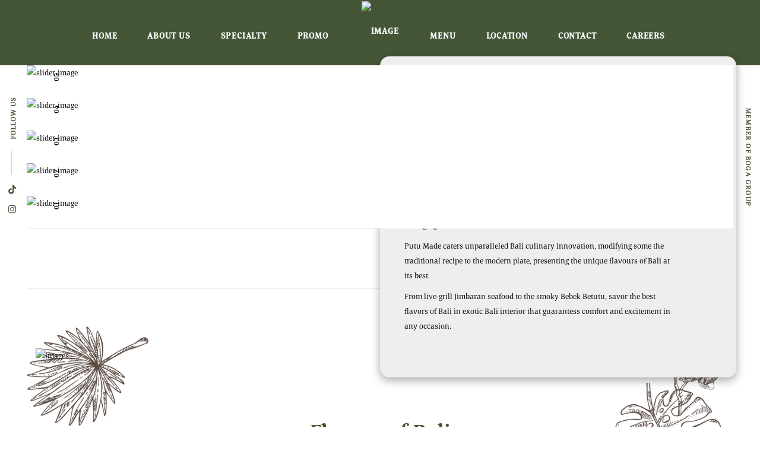

--- FILE ---
content_type: text/html; charset=UTF-8
request_url: https://putumade.id/
body_size: 38717
content:

			<script> 
				var show_CT_SI = '1'; 
				var show_CT_VD = ''; 
				var show_CT_MH = '1'; 
			</script>
		<!DOCTYPE html>
<!--[if IE 8 ]><html class="ie" xmlns="http://www.w3.org/1999/xhtml" xml:lang="en-US" lang="en-US"> <![endif]-->
<!--[if (gte IE 9)|!(IE)]><!-->
<html xmlns="http://www.w3.org/1999/xhtml" xml:lang="en-US" lang="en-US"><!--<![endif]-->

<head>
    <!-- Basic Page Needs -->
    <meta charset="utf-8">
    <!--[if IE]><meta http-equiv='X-UA-Compatible' content='IE=edge,chrome=1'><![endif]-->
    <title>PutuMade</title>

    <meta name="author" content="themesflat.com">

    <!-- Mobile Specific Metas -->
    <meta name="viewport" content="width=device-width, initial-scale=1, maximum-scale=1">

    <!-- Bootstrap  -->
    <link rel="stylesheet" type="text/css" href="https://putumade.id/assets/stylesheets/bootstrap.css">

    <!-- Theme Style -->
    <link rel="stylesheet" type="text/css" href="https://putumade.id/assets/stylesheets/style.css">
    <link rel="stylesheet" type="text/css" href="https://putumade.id/assets/stylesheets/style-menu-hot.css">
    <link rel="stylesheet" type="text/css" href="https://putumade.id/assets/stylesheets/swiper-bundle.min.css">
    <link rel="stylesheet" type="text/css" href="https://putumade.id/assets/stylesheets/style-menu.css">

    <!-- Responsive -->
    <link rel="stylesheet" type="text/css" href="https://putumade.id/assets/stylesheets/responsive.css">
    <link rel="stylesheet" type="text/css" href="https://putumade.id/assets/stylesheets/jquery.datetimepicker.css">

    <!-- Colors -->
    <link rel="stylesheet" type="text/css" href="https://cdnjs.cloudflare.com/ajax/libs/animate.css/4.1.1/animate.min.css" />
    <link rel="stylesheet" type="text/css" href="https://cdnjs.cloudflare.com/ajax/libs/font-awesome/6.4.2/css/all.min.css" />
    <link rel="stylesheet" type="text/css" href="https://putumade.id/assets/stylesheets/colors/color1.css" id="colors" />

    <!-- Animation Style -->
    <link rel="stylesheet" type="text/css" href="https://putumade.id/assets/stylesheets/animate.css">

    <!-- Favicon and touch icons  -->
    <link href="https://cms-website.boga.id/assets/images/brands/210923090907_Logo_Putu_Made-01.png" rel="apple-touch-icon" sizes="48x48">
    <link href="https://cms-website.boga.id/assets/images/brands/210923090907_Logo_Putu_Made-01.png" rel="apple-touch-icon-precomposed">
    <link href="https://cms-website.boga.id/assets/images/brands/210923090907_Logo_Putu_Made-01.png" rel="shortcut icon">

    <!--[if lt IE 9]>
    <script src="javascript/html5shiv.js"></script>
    <script src="javascript/respond.min.js"></script>
    <![endif]-->

    <style>
        body {
            background-color: white;
        }

        .box {
            background-image: url('https://cms-website.boga.id/assets/images/PM/Setting/BG-1.jpg');
        }

        @import url('https://fonts.googleapis.com/css2?family=Bebas+Neue&display=swap');
    </style>
</head>

<body class="">
    <section class="loading-overlay" style="--color1:#806747;">
        <div class="Loading-Page">
            <h2 class="loader" style="--color1:white;">Loading</h2>
        </div>
    </section>

    <header id="header" class="header clearfix animate__animated" style="--headercolor: #455637;">
        <div class="header-wrap clearfix">
            <div class="container">
                <div class="logo-mobi"><a href="https://putumade.id/"> <img src="https://cms-website.boga.id/assets/images/brands/210923090907_Logo_Putu_Made-01.png" alt="image"></a></div>
                <div class="btn-menu" style="--NAV_BG:#455637;">
                    <span></span>
                </div>
                <nav id="mainnav" class="mainnav" style="--NAV_BG:#455637; --NAV_ACTIVE:#817444;">
                    <ul class="menu" style="--NAV_TEXT: white; 
                        --NAV_BG: #455637; 
                        --NAV_ACTIVE: #817444;
                        ">

                                        <li> <a href="https://putumade.id/">Home</a></li>
                                                <li> <a href="https://putumade.id/Profile">About Us</a></li>
                                                <li> <a href="https://putumade.id/Specialty">Specialty</a></li>
                                                <li> <a href="https://putumade.id/Promo-All">Promo</a></li>
                                                <li class="logo">
                    <a href="https://putumade.id/"> <img src="https://cms-website.boga.id/assets/images/brands/210923090907_Logo_Putu_Made-01.png" alt="image"></a>
                </li>
                                                <li> <a href="https://putumade.id/Menu">Menu</a></li>
                                                <li> <a href="https://putumade.id/Outlets">Location</a></li>
                                                <li> <a href="https://putumade.id/Contact">Contact</a></li>
                                                <li> <a href="https://putumade.id/Careers">Careers</a></li>
                        
</ul><!--/.menu -->                </nav><!--/.mainnav -->
            </div><!--/.container -->
        </div><!--/.header-wrap -->
    </header><!--/.header -->

    <div class="box content">
        <!-- Sliding Banner Promotion -->
        <div id="Slider_Section" class="flat-sliders-container">
            <div class="tp-banner-container">
                <div class="tp-banner">
                    <ul>
                        			
				<li data-transition="random-static" data-slotamount="7" data-masterspeed="1000" data-saveperformance="on">
					<img src="https://cms-website.boga.id/assets/images/PM/Content/CT_SI_040624030655_DIGITAL_-_PLECING_SINGARAJA_-_PMPK&PMSS_WEB_BENNER_1.jpg" alt="slider-image" />
					<div class="tp-caption sfl title-slide style6" data-x="140" data-y="320" data-speed="1500" data-start="1500" data-easing="Sine.easeInOut"> </div>
					<div class="tp-caption sfr description-slider style1" data-x="140" data-y="450" data-speed="1000" data-start="1500" data-easing="Power3.easeInOut"></div>
					<div class="tp-caption sft desc-slide blue-color center  style3" data-x="40" data-y="250" data-speed="1000" data-start="1500" data-easing="Power3.easeInOut"></div>
				</li>			
				<li data-transition="random-static" data-slotamount="7" data-masterspeed="1000" data-saveperformance="on">
					<img src="https://cms-website.boga.id/assets/images/PM/Content/CT_SI_110124110120_Now_Open_PMTU_A-06.jpg" alt="slider-image" />
					<div class="tp-caption sfl title-slide style6" data-x="140" data-y="320" data-speed="1500" data-start="1500" data-easing="Sine.easeInOut"> </div>
					<div class="tp-caption sfr description-slider style1" data-x="140" data-y="450" data-speed="1000" data-start="1500" data-easing="Power3.easeInOut"></div>
					<div class="tp-caption sft desc-slide blue-color center  style3" data-x="40" data-y="250" data-speed="1000" data-start="1500" data-easing="Power3.easeInOut"></div>
				</li>			
				<li data-transition="random-static" data-slotamount="7" data-masterspeed="1000" data-saveperformance="on">
					<img src="https://cms-website.boga.id/assets/images/PM/Content/CT_SI_210923110934_Now_Open_PMTU_A-01.jpg" alt="slider-image" />
					<div class="tp-caption sfl title-slide style6" data-x="140" data-y="320" data-speed="1500" data-start="1500" data-easing="Sine.easeInOut"> </div>
					<div class="tp-caption sfr description-slider style1" data-x="140" data-y="450" data-speed="1000" data-start="1500" data-easing="Power3.easeInOut"></div>
					<div class="tp-caption sft desc-slide blue-color center  style3" data-x="40" data-y="250" data-speed="1000" data-start="1500" data-easing="Power3.easeInOut"></div>
				</li>			
				<li data-transition="random-static" data-slotamount="7" data-masterspeed="1000" data-saveperformance="on">
					<img src="https://cms-website.boga.id/assets/images/PM/Content/CT_SI_210923110907_Now_Open_PMTU_A-03.jpg" alt="slider-image" />
					<div class="tp-caption sfl title-slide style6" data-x="140" data-y="320" data-speed="1500" data-start="1500" data-easing="Sine.easeInOut"> </div>
					<div class="tp-caption sfr description-slider style1" data-x="140" data-y="450" data-speed="1000" data-start="1500" data-easing="Power3.easeInOut"></div>
					<div class="tp-caption sft desc-slide blue-color center  style3" data-x="40" data-y="250" data-speed="1000" data-start="1500" data-easing="Power3.easeInOut"></div>
				</li>			
				<li data-transition="random-static" data-slotamount="7" data-masterspeed="1000" data-saveperformance="on">
					<img src="https://cms-website.boga.id/assets/images/PM/Content/CT_SI_111023111016_Now_Open_PMTU_A-05.jpg" alt="slider-image" />
					<div class="tp-caption sfl title-slide style6" data-x="140" data-y="320" data-speed="1500" data-start="1500" data-easing="Sine.easeInOut"> </div>
					<div class="tp-caption sfr description-slider style1" data-x="140" data-y="450" data-speed="1000" data-start="1500" data-easing="Power3.easeInOut"></div>
					<div class="tp-caption sft desc-slide blue-color center  style3" data-x="40" data-y="250" data-speed="1000" data-start="1500" data-easing="Power3.easeInOut"></div>
				</li>                    </ul>
                </div>
                <div id="slider-counter">
                    <a href="#" data-id="0"><span>01</span></a><a href="#" data-id="1"><span>02</span></a><a href="#" data-id="2"><span>03</span></a><a href="#" data-id="3"><span>04</span></a><a href="#" data-id="4"><span>05</span></a>                </div>
            </div>
            <div class="flat-vertical social-links" style="--title1:#455637">
                <a href="https://instagram.com/helloputumade?igshid=MzRlODBiNWFlZA==" target="_blank"><i class="fab fa-instagram"></i></a><a href="https://vt.tiktok.com/ZSNRjMpTm/" target="_blank"><i class="fab fa-tiktok"></i></a>                <span style="color: #455637;">FOLLOW US</span>
            </div>
            <div class="flat-vertical reservation">
                <a href="https://www.boga.id/" target="_blank" style="color: #455637;">MEMBER OF BOGA GROUP</a>
            </div>
        </div>

        <!-- Flat Video -->
        <section id="Video_Section" class="flat-row flat-event">
            <div class="container">
                <div class="row">
                                        <a id="prev_video" class="prev fa-solid fa-angle-left" style="display: none;"></a>
                    <a id="next_video" class="next fa-solid fa-angle-right" style="display: none;"></a>
                </div>
            </div><!--row-->
        </section>

        <!-- About Us -->
        
						<section class="flat-row about-1" style=" --boxcolor: #eeeeee; --param1: black; --strip: #806747;" >
							<div class="container">
								<div class="row">

								<!-- Super Graphic -->
								<div class="kf-parallax-icon pl-1" data-jarallax-element="-60">
									<div class="p-icon" style="background-image: url(https://putumade.id/assets/images/parallax/Element1.png);"></div>
								</div>
								<div class="kf-parallax-icon pl-2" data-jarallax-element="-80">
									<div class="p-icon" style="background-image: url(https://putumade.id/assets/images/parallax/Element2.png);"></div>
								</div>
								<div class="kf-parallax-icon pl-3" data-jarallax-element="-40">
									<div class="p-icon" style="background-image: url(https://putumade.id/assets/images/parallax/Element3.png);"></div>
								</div>
								<!-- Super Graphic -->

									<div class="col-md-8">
										<div class="img-our">
											<img id="image-1" src="https://cms-website.boga.id/assets/images/PM/Content/CT_PF_111023111012_Ambience_HiLight_PM_Oct-02.jpg" alt="images">
										</div>
									</div><!--col-md-8-->
									<div class="col-md-8 profile-section">
										<div class="title-section style2 padle-0px ">
											<h1 id="title-1" class="title">BRINGING BALI TO THE WORLD </h1>
										</div>
										<div id="description-1" class="entry-content"><p style="margin-bottom: 10px;">Mastering the flavors of Bali, Putu Made houses Balinese favorite food with the mother sauce (in Balinese language: basegenep) as key to keep the philoshophy behind Balinese cuisine itself.&nbsp;</p>
<p style="margin-bottom: 10px;">Base Genep is based on the concept of balanced comprising main ingredients including galangal turmeric, ginger, and kaempferia galanga or best known as sand ginger.&nbsp;</p>
<p style="margin-bottom: 10px;">Putu Made caters unparalleled Bali culinary innovation, modifying some the traditional recipe to the modern plate, presenting the unique flavours of Bali at its best.&nbsp;</p>
<p style="margin-bottom: 10px;">From live-grill Jimbaran seafood to the smoky Bebek Betutu, savor the best flavors of Bali in exotic Bali interior that guarantess comfort and excitement in any occasion.</p>
										</div>
									</div><!--col-md-8-->

								</div><!--row-->
							</div><!--container -->
						</section>
						
        <!-- Specialty -->
        <section id="Specialty_Section" class="flat-row">
            <div class="container">
                <!-- Super Graphic -->
                <div class="kf-parallax-icon sp-1" data-jarallax-element="-60" style="top: 30%;">
                    <div class="p-icon" style="background-image: url('https://putumade.id/assets/images/parallax/Element1.png');"></div>
                </div>
                <div class="kf-parallax-icon sp-2" data-jarallax-element="-80">
                    <div class="p-icon" style="background-image: url('https://putumade.id/assets/images/parallax/Element3.png');"></div>
                </div>
                <div class="kf-parallax-icon sp-3" data-jarallax-element="-40" style="top: 45%">
                    <div class="p-icon" style="background-image: url('https://putumade.id/assets/images/parallax/Element2.png');"></div>
                </div>
                <!-- Super Graphic -->

                <div class="row">
                    <div class="col-md-12">
                        <div class="title-section padle-0px center-title">
                            <h1 id="title-1" class="title" style=" --param1: #455637; --strip: #806747;">
                                Flavour of Bali                            </h1>
                        </div>
                    </div><!--col-md-12-->
                </div><!--row-->

                <div class="row specialty-row" style="position: relative; --boxcolor:#eeeeee;">
                    <div class="col-md-12">
                        <div class="img-our">
                            <img id="image-1" src="https://cms-website.boga.id/assets/images/PM/Content/CT_SP_111023111034_Now_Open_PMTU_A-04_(1).jpg" alt="images">
                        </div>
                    </div><!--col-md-12-->
                    <div class="col-md-12">
                        <center>
                                                        <p id="description-1" class="center-description">           
                                <p style="text-align: center;">Bringing Balinese cuisine into the capital city, Putu Made houses a menu full of Balinese<br />flavors consisting of the mother sauce (in Balinese language: basa genep) to carry the<br />philosophy behind the Balinese cuisine itself.</p>
<p style="text-align: center;"><br />Basa genep is based on the concept of balance, comprising main ingredients including<br />galangar, turmeric, ginger, and kaempferia galanga or best known as ssand ginger.</p>
<p style="text-align: center;"><br />Introducing the richness of Balinese dishes, Putu Made also modifies some of the<br />traditional recipes without reducing any of the Balinese signature taste. Don&rsquo;g miss the<br />chance to savor its signature dish Bebek Betutu (whole Duck cooked in rich betutu<br />spice), grill specialities with smoky sweet coconut hust aroma, and a full rnage of meals<br />from appetizer to dessert inspired by the flavors of Bali</p>                            </p>
                        </center>
                    </div><!--col-md-12-->
                </div><!--row-->

                <div class="row">
                    <div class="col-md-12">
                        <div class="kf-services-items-2 row">
                            
				<div class="col-xs-12 col-sm-12 col-md-6 col-lg-3 specialty-card" style=" --boxdetailcolor:white;">
					<div class="kf-services-item-2 element-anim-1 scroll-animate" data-animate="active">

						<!-- No Background -->
						<img src="https://cms-website.boga.id/assets/images/PM/Content/CT_SD_111023121029_MH_PM-14_(1).jpg" alt="" />

						<!-- With Background -->
						<!-- <div class="image">
							<img src="<?php //echo base_url(); ?>" alt="" />
						</div> -->

						<div class="desc" style=" --param1:#455637; padding-top:7px;">
							<h5 class="name">Premium Authentic Balinese Cuisine</h5>
							<h6 class="name"></h6>
							<div class="subname"></div>
						</div>
					</div>
				</div>
				
				<div class="col-xs-12 col-sm-12 col-md-6 col-lg-3 specialty-card" style=" --boxdetailcolor:white;">
					<div class="kf-services-item-2 element-anim-1 scroll-animate" data-animate="active">

						<!-- No Background -->
						<img src="https://cms-website.boga.id/assets/images/PM/Content/CT_SD_181023021040_VIP_Room_PM.jpg" alt="" />

						<!-- With Background -->
						<!-- <div class="image">
							<img src="<?php //echo base_url(); ?>" alt="" />
						</div> -->

						<div class="desc" style=" --param1:#455637; padding-top:7px;">
							<h5 class="name">Good for individual and Group Dine-in or takeaway</h5>
							<h6 class="name"></h6>
							<div class="subname"></div>
						</div>
					</div>
				</div>
				
				<div class="col-xs-12 col-sm-12 col-md-6 col-lg-3 specialty-card" style=" --boxdetailcolor:white;">
					<div class="kf-services-item-2 element-anim-1 scroll-animate" data-animate="active">

						<!-- No Background -->
						<img src="https://cms-website.boga.id/assets/images/PM/Content/CT_SD_111023121016_PM_-_MH_Agustus-30.jpg" alt="" />

						<!-- With Background -->
						<!-- <div class="image">
							<img src="<?php //echo base_url(); ?>" alt="" />
						</div> -->

						<div class="desc" style=" --param1:#455637; padding-top:7px;">
							<h5 class="name">Full Range of menu from Appetizer to Dessert</h5>
							<h6 class="name"></h6>
							<div class="subname"></div>
						</div>
					</div>
				</div>
				
				<div class="col-xs-12 col-sm-12 col-md-6 col-lg-3 specialty-card" style=" --boxdetailcolor:white;">
					<div class="kf-services-item-2 element-anim-1 scroll-animate" data-animate="active">

						<!-- No Background -->
						<img src="https://cms-website.boga.id/assets/images/PM/Content/CT_SD_111023121039_MH_PM-25.jpg" alt="" />

						<!-- With Background -->
						<!-- <div class="image">
							<img src="<?php //echo base_url(); ?>" alt="" />
						</div> -->

						<div class="desc" style=" --param1:#455637; padding-top:7px;">
							<h5 class="name">Instagramable Balinese Ambiance</h5>
							<h6 class="name"></h6>
							<div class="subname"></div>
						</div>
					</div>
				</div>
				                        </div>
                    </div>
                </div>
            </div><!--container -->
        </section>

        <!-- Promotion -->
        <section id="Promotion_Section" class="flat-row">
            <div class="container">
                <div class="row">
                    <div class="col-md-12">
                        <div class="title-section padle-0px center-title">
                            <h1 class="title" style=" --param1: #455637; --strip: #806747;"> Latest Promotion </h1>
                        </div>
                    </div>
                    <div class="col-md-12 flat-projects-portfolio ">
                        <div class="projects-portfolio2">
                            
				<div class="projects-portfolio-wrap">
					<div class="item houses">
						<a href="promo-detail/43">
							<div class="portfolio-img flat-hover-images">
								<img data-enlargable src="https://cms-website.boga.id/assets/images/PM/Promotion/111023121011_Promotion_Image_IGF_v.jpg" alt="image">
							</div>
						</a>
					</div><!-- /.item -->
				</div><!-- /.projects-portfolio-wrap -->
				
				<div class="projects-portfolio-wrap">
					<div class="item houses">
						<a href="promo-detail/42">
							<div class="portfolio-img flat-hover-images">
								<img data-enlargable src="https://cms-website.boga.id/assets/images/PM/Promotion/111023121043_Promotion_Image_IGF_Rujak_Rambutan.jpg" alt="image">
							</div>
						</a>
					</div><!-- /.item -->
				</div><!-- /.projects-portfolio-wrap -->
				                        </div><!-- /.projects-portfolio -->
                    </div>
                </div>
                <div class="row">
                    <div class="col-md-12">
                        <form class="form-btn-promo" action="Promo-All">
                            <button class="promo_btn" style=" --param1: #455637; --param2: #817444">see all promotion</button>
                        </form>
                    </div>
                </div>
            </div>
        </section>

        <!-- Hot Menu -->
        <section id="Menu_Hot_Section">
            <div class="container">
                <div class="row">
                    <div class="col-md-12">
                        <div class="title-section style1 center-title">
                            <h1 class="title" style=" --param1: #455637; --strip: #806747;">Menu</h1>
                        </div>
                    </div><!--col-md-12-->
                </div><!--row-->
            </div>
            <div class="_container swiper" style=" --bg-color1: #eeeeee;">
                <div class="slide-container">
                    <div class="card-wrapper swiper-wrapper">
                        
					<div class="card swiper-slide">
						<div class="image-box">
							<img src="https://cms-website.boga.id/assets/images/PM/Menu/111023011047_Photo_Product_PM_Rujak_Rambutan_(2).jpg" alt="" />
						</div>
						<div class="profile-details" style="--title1:#455637">
							<div class="name-job">
								<h3 class="name">Rujak Rambutan </h3>
								<h4 class="job">Appetizer </h4>
							</div>
						</div>
					</div>
					<div class="card swiper-slide">
						<div class="image-box">
							<img src="https://cms-website.boga.id/assets/images/PM/Menu/111023011029_Photo_Product_PM_Tumpeng_Babi_Large.jpg" alt="" />
						</div>
						<div class="profile-details" style="--title1:#455637">
							<div class="name-job">
								<h3 class="name">Tumpeng Babi Large</h3>
								<h4 class="job">Celebration (Tumpeng)</h4>
							</div>
						</div>
					</div>
					<div class="card swiper-slide">
						<div class="image-box">
							<img src="https://cms-website.boga.id/assets/images/PM/Menu/111023051028_Photo_Product_PM_Nasi_Campur_Bali.jpg" alt="" />
						</div>
						<div class="profile-details" style="--title1:#455637">
							<div class="name-job">
								<h3 class="name">Nasi Campur Bali</h3>
								<h4 class="job">Nasi Bali </h4>
							</div>
						</div>
					</div>                        <div class="card swiper-slide last-slide" style=" --param1: #455637; --param2: #817444">
                            <a href="https://putumade.id/Menu">
                                <div class="image-box" style="text-align: center; justify-content: center; vertical-align: middle; margin: auto; display: flex; flex-direction: column; align-items: center;">
                                    <img src="https://putumade.id/assets/images/menufood/All-Menu.png" alt="">
                                    <h2 style="--param1: #455637; position: absolute; top: 45%;">View All Menu</h2>
                                </div>
                                <div class="profile-details">
                                    <div class="name-job">
                                        <h3 class="name">‎</h3>
                                        <h4 class="job">‎</h4>
                                    </div>
                                </div>
                            </a>
                        </div>
                    </div>
                </div>
                <div class="swiper-button-next swiper-navBtn"></div>
                <div class="swiper-button-prev swiper-navBtn"></div>
                <div style="padding-bottom: 35px;" class="swiper-pagination"></div>
            </div>
        </section>

        <!-- Contact -->
        <section id="Contact_Section" class="flat-row contact-1 center-title" style="margin-bottom: -10px;">
            <div class="container">
                <!-- Super Graphic -->
                <div class="kf-parallax-icon cp-1" data-jarallax-element="-60">
                    <div class="p-icon" style="background-image: url('https://putumade.id/assets/images/parallax/Element2.png');"></div>
                </div>
                <div class="kf-parallax-icon cp-2" data-jarallax-element="-80">
                    <div class="p-icon" style="background-image: url('https://putumade.id/assets/images/parallax/Element1.png');"></div>
                </div>
                <!-- Super Graphic -->

                <div class="row">
                    <div class="col-md-12">
                        <div class="title-section style1" style=" --param1: #455637; --strip: #806747;">
                            <h1 class="title">Contact Us</h1>
                            <p style="text-align: center; padding: 2rem 0; font-size: 18px; color: var(--strip)">Ada pertanyaan atau komentar? Tuliskan pesan kepada kami!</p>
                        </div>
                    </div><!--col-md-12-->
                </div>
                <div class="row">
                    <div class="col-md-12">
                        <div class="kf-services-items-2 row">
                            
			<div class="col-xs-12 col-sm-12 col-md-6 col-lg-3 contacts-card" style="--boxcolor: #eeeeee;">
				<div class="kf-services-item-2 element-anim-1 scroll-animate" data-animate="active" style="margin: 20px 0px;">
					<i class="contact-card-icon fas fa-envelope">
					</i>
					<div class="desc">
						<h5 class="name" style="color:#455637;">Email</h5>
						<a href="mailto:marketing@boga.co.id" target="_blank">
							<div class="subname" style=" --title1: #455637;"><p><span style="color: #817444;">marketing@boga.co.id</span></p></div>
						</a>
					</div>
				</div>
			</div>
		
			<div class="col-xs-12 col-sm-12 col-md-6 col-lg-3 contacts-card" style="--boxcolor: #eeeeee;">
				<div class="kf-services-item-2 element-anim-1 scroll-animate" data-animate="active" style="margin: 20px 0px;">
					<i class="contact-card-icon fab fa-whatsapp">
					</i>
					<div class="desc">
						<h5 class="name" style="color:#455637;">Hotline & Reservation</h5>
						<a href="https://wa.me/6281952520044" target="_blank">
							<div class="subname" style=" --title1: #455637;"><p>6281952520044</p></div>
						</a>
					</div>
				</div>
			</div>
		
			<div class="col-xs-12 col-sm-12 col-md-6 col-lg-3 contacts-card" style="--boxcolor: #eeeeee;">
				<div class="kf-services-item-2 element-anim-1 scroll-animate" data-animate="active" style="margin: 20px 0px;">
					<i class="contact-card-icon fas fa-map-marked-alt">
					</i>
					<div class="desc">
						<h5 class="name" style="color:#455637;">Head Office</h5>
						<a href="https://goo.gl/maps/JyyW5WhbNLMs8vjS6" target="_blank">
							<div class="subname" style=" --title1: #455637;"><p style="text-align: center;"><span style="color: #817444;">Rukan CBD Blok J001-J006 &amp; J008,</span></p>
<p style="text-align: center;"><span style="color: #817444;">Jl. Green Lake City Boulevard,</span></p>
<p style="text-align: center;"><span style="color: #817444;">RT.002/RW.005, Ketapang, Kec. Cipondoh,</span></p>
<p style="text-align: center;"><span style="color: #817444;">Kota Tangerang, Banten 15148</span></p></div>
						</a>
					</div>
				</div>
			</div>
		
				<div class="col-xs-12 col-sm-12 col-md-6 col-lg-3 contacts-card" style="display: flex; align-items: center; justify-content: center; border: none; box-shadow: none;">
					<div class="kf-services-item-2 element-anim-1 scroll-animate" data-animate="active" style="margin: 20px 0px;">
					<form class="form-btn-contact" action="https://putumade.id/Contact">
						<button class="contact_btn" style=" --param1: #455637; --param2: #817444">Send Us Message</button>
					</form>
					</div>
				</div>
			                        </div>
                    </div>
                </div>
            </div>
        </section>

        <!-- Boga Apps -->
        <section id="AppDownload_Section" class="flat-row">
            <div class="container">
                <div class="row AppDownload">
                    <div class="Bg-AppDownload" style="background-color: #806747;"></div>
                    <div class="col-md-6">
                        <div class="title-section">
                            <h3 style="color: #455637; text-align: left; font-weight: 500;">Boga App</h3>
                            <h2 class="text-section">One app to rule them all: rewards, points, vouchers, and more. Specially created for our customers!</h2>
                        </div>
                        <div style="display: flex!important; justify-content: left; padding-top: 20px;">
                            <a href="https://play.google.com/store/apps/details?id=id.boga.mybogaapp" target="_blank" style="margin-right: 1rem!important;" rel="noopener noreferrer">
                                <img src="https://putumade.id/assets/images/footer/googleplay.png" style="object-fit: contain; cursor: pointer; border-radius:0; margin-bottom: 1rem; vertical-align: middle;" alt="store">
                            </a>
                            <a href="https://apps.apple.com/id/app/boga-app-delivery-rewards/id1439403991" target="_blank" rel="noopener noreferrer">
                                <img src="https://putumade.id/assets/images/footer/appstore.png" style="object-fit: contain; cursor: pointer; border-radius:0; margin-bottom: 1rem; vertical-align: middle;" alt="store">
                            </a>
                        </div>
                    </div>
                    <div class="col-md-6" style="top:30px;">
                        <img src="https://putumade.id/assets/images/footer/bogaapps.png" style="width:100%;">
                    </div>
                </div>
            </div>
        </section>

    </div><!--box -->

    <footer class="footer" style="background-color: #806747; padding-top: 0;">
        <div class="footer-widgets">
    <div class="container">

    </div><!-- /.container -->
</div><!-- /.footer-widgets -->

<div class="footer-content">
    <div class="container" style="--color1: white">
        <div class="row">
            <div class="col-md-3">
                <div class="widget widget_text">
                    <h3 class="widget-title">Hubungi Kami</h3>
                    <ul style="display: block; margin: 0; list-style: none; box-sizing: border-box;">
                        
					<li style="margin: 0 0.25rem; display: inline-block;">
						<a href="https://instagram.com/helloputumade?igshid=MzRlODBiNWFlZA==" 
							target="_blank" 
							class="fab fa-instagram" 
							style="width: 2rem; height: 2rem; line-height: 3rem; border-radius: 50%; font-size: 1.5rem;">
						</a>
					</li>
				
					<li style="margin: 0 0.25rem; display: inline-block;">
						<a href="https://vt.tiktok.com/ZSNRjMpTm/" 
							target="_blank" 
							class="fab fa-tiktok" 
							style="width: 2rem; height: 2rem; line-height: 3rem; border-radius: 50%; font-size: 1.5rem;">
						</a>
					</li>
				                    </ul>
                </div>
            </div><!-- /.col-md-3 -->
            <div class="col-md-3">
                <div class="widget widget_recent_posts">
                </div><!-- /.widget_instagram -->
            </div><!-- /.col-md-3 -->
            <div class="col-md-3">
                <div class="widget widget-link">
                </div><!-- /.widget_instagram -->
            </div><!-- /.col-md-3 -->
            <div class="col-md-3">
                <div class="widget widget-apps">
                    <h3 class="widget-title widget-right">Unduh Boga App</h3>
                    <div style="display: flex!important; justify-content: right;">
                        <a href="https://play.google.com/store/apps/details?id=id.boga.mybogaapp" target="_blank" style="margin-right: 1rem!important;" rel="noopener noreferrer">
                            <img src="https://putumade.id/assets/images/footer/googleplay.png" style="width: 110px; object-fit: contain; cursor: pointer; border-radius:0; margin-bottom: 1rem; vertical-align: middle;" alt="store">
                        </a>
                        <a href="https://apps.apple.com/id/app/boga-app-delivery-rewards/id1439403991" target="_blank" rel="noopener noreferrer">
                            <img src="https://putumade.id/assets/images/footer/appstore.png" style="width: 110px; object-fit: contain; cursor: pointer; border-radius:0; margin-bottom: 1rem; vertical-align: middle;" alt="store">
                        </a>
                    </div>
                </div><!-- /.widget_instagram -->
            </div><!-- /.col-md-3 -->
        </div><!-- /.row -->
        <div class="row">
            <div class="col-md-6">
                <div class="copyright">
                    <p>
                        <a href="https://putumade.id/FAQ" target="_blank">
                            FAQ
                            <i class="fa-solid fa-arrow-up-right-from-square"></i>
                        </a>
                        <i>|</i>
                        <a href="https://putumade.id/Policy" target="_blank">
                            Kebijakan Privasi
                            <i class="fa-solid fa-arrow-up-right-from-square"></i>
                        </a>
                        <i>|</i>
                        <a href="https://putumade.id/Terms" target="_blank">
                            Syarat dan Ketentuan
                            <i class="fa-solid fa-arrow-up-right-from-square"></i>
                        </a>
                    </p>
                </div>
            </div>
            <div class="col-md-6">
                <div class="copyright right">
                    <p>
                        © 2023 IT Development. All Rights Reserved.
                    </p>
                </div>
            </div>
        </div><!-- /.row -->
    </div><!-- /.container -->
</div><!-- /.footer-content -->    </footer>

    <!-- Javascript -->
    <script type="text/javascript" src="https://putumade.id/assets/javascript/jquery.min.js"></script>
    <script type="text/javascript" src="https://putumade.id/assets/javascript/jquery.datetimepicker.full.min.js"></script>
    <script type="text/javascript" src="https://putumade.id/assets/javascript/bootstrap.min.js"></script>
    <script type="text/javascript" src="https://putumade.id/assets/javascript/jquery.easing.js"></script>
    <script type="text/javascript" src="https://putumade.id/assets/javascript/imagesloaded.min.js"></script>
    <script type="text/javascript" src="https://putumade.id/assets/javascript/jquery.isotope.min.js"></script>
    <script type="text/javascript" src="https://putumade.id/assets/javascript/jquery-waypoints.js"></script>
    <script type="text/javascript" src="https://putumade.id/assets/javascript/jquery.magnific-popup.min.js"></script>
    <script type="text/javascript" src="https://putumade.id/assets/javascript/jquery.cookie.js"></script>
    <script type="text/javascript" src="https://putumade.id/assets/javascript/parallax.js"></script>
    <script type="text/javascript" src="https://putumade.id/assets/javascript/smoothscroll.js"></script>
    <script type="text/javascript" src="https://putumade.id/assets/javascript/jquery.flexslider-min.js"></script>
    <script type="text/javascript" src="https://putumade.id/assets/javascript/owl.carousel.js"></script>
    <script type="text/javascript" src="https://putumade.id/assets/javascript/jquery-validate.js"></script>
    <!-- <script type="text/javascript" src="javascript/switcher.js"></script> -->
    <script type="text/javascript" src="https://maps.googleapis.com/maps/api/js?key=AIzaSyBvV0EE3yFozGhjmUv3BgoyviVdXzCwHlk"></script>
    <script type="text/javascript" src="https://putumade.id/assets/javascript/gmap3.min.js"></script>
    <script type="text/javascript" src="https://putumade.id/assets/javascript/jquery.fancybox.js"></script>
    <script type="text/javascript" src="https://putumade.id/assets/javascript/main.js"></script>
    <script type="text/javascript" src="https://putumade.id/assets/javascript/home.js"></script>
    <script type="text/javascript" src="https://putumade.id/assets/javascript/swiper-bundle.min.js"></script>
    <script type="text/javascript" src="https://putumade.id/assets/javascript/script-menu.js"></script>

    <!-- Revolution Slider -->
    <script type="text/javascript" src="https://putumade.id/assets/javascript/jquery.themepunch.tools.min.js"></script>
    <script type="text/javascript" src="https://putumade.id/assets/javascript/jquery.themepunch.revolution.min.js"></script>
    <script type="text/javascript" src="https://putumade.id/assets/javascript/slider.js"></script>

    <script type="text/javascript">
        $(document).ready(function($) {
            $('.preview').magnificPopup({
                type: 'image',
                // To invoke the popup
                // using the 'a' tag
                delegate: 'img',
            });
        });
    </script>

</body>

</html>

--- FILE ---
content_type: text/css
request_url: https://putumade.id/assets/stylesheets/style.css
body_size: 66177
content:
/* @import url("font-awesome.css"); */
@import url("ionicons.css");
@import url("flexslider.css");
@import url("owl.carousel.css");
@import url("shortcodes.css");
@import url("revolution-slider.css");
@import url("jquery.fancybox.css");
@import url("magnific-popup.css");
@import url('https://fonts.googleapis.com/css2?family=Lexend+Deca:wght@200;300;400;500;600&display=swap');

@font-face {
	font-family: 'Vladimir';
	src: url('../fonts/web/Vladimir.ttf');
	font-weight: normal;
	font-style: italic;
}

@font-face {
	font-family: 'Corda-Regular';
	src: url('../fonts/web/Corda-Regular.otf');
	font-weight: normal;
	font-style: normal;
}

@font-face {
	font-family: 'Corda-Medium';
	src: url('../fonts/web/Corda-Medium.otf');
	font-weight: normal;
	font-style: normal;
}

@font-face {
	font-family: 'Corda-Bold';
	src: url('../fonts/web/Corda-Bold.otf');
	font-weight: normal;
	font-style: normal;
}

/**
  *	Reset
  * Repeatable Patterns
  * Header
  * Page title
  * Breadcrumbs
  * Blog
  * Blog Single
  * Pagination
  * Sidebar
  * GoTop Button
  * Footer
  * Footer widget
  * Bottom
  * Parallax
  * Revolution Slider
  * Preload
  * Switcher
  * Boxed
  * Site-off-canvas  
*/

/* Reset
-------------------------------------------------------------- */
	* {
		text-rendering: optimizeLegibility;
		-webkit-font-smoothing: antialiased;
		-moz-osx-font-smoothing: grayscale;
		-webkit-tap-highlight-color: transparent;
		-webkit-box-sizing: border-box;
		box-sizing: border-box;
	}
	
	html {
		overflow-y: scroll;
		-webkit-text-size-adjust: 100%;
		   -ms-text-size-adjust: 100%;
	}

	body {
		line-height: 1;
		-webkit-font-smoothing: antialiased;
		-webkit-text-size-adjust: 100%;
		   -ms-text-size-adjust: 100%;
		   overflow: hidden;
	}

	a, abbr, acronym, address, applet, article, aside, audio, b, big, blockquote, body, caption, canvas, center, cite, code,
	dd, del, details, dfn, dialog, div, dl, dt, em, embed, fieldset, figcaption, figure, form, footer, header, hgroup, h1, h2, h3, h4, h5, h6, html, i, iframe, img, ins, kbd, label, legend, li, mark, menu, nav,object, ol, output, p, pre, q, ruby, s, samp, section, small, span, strike, strong, sub, summary, sup, tt, table, tbody, textarea, tfoot, thead, time, tr, th, td, u, ul, var, video  { 
		font-family: inherit; 
		font-size: 100%; 
		font-weight: inherit; 
		font-style: inherit; 
		vertical-align: baseline; 
		margin: 0; 
		padding: 0; 
		border: 0; 
		outline: 0;
		background: transparent;
	}

	article, aside, details, figcaption, figure, footer, header, hgroup, menu, nav, section { 
		display: block;
	}
	                          
	ol, ul {
		list-style: none;
	}

	blockquote, q { 
		-webkit-hyphens: none;
		  -moz-hyphens: none;
		   -ms-hyphens: none;
		       hyphens: none;
		        quotes: none;
	}

	figure {
		margin: 0;
	}

	:focus {
		outline: 0;
	}

	table { 
		border-collapse: collapse; 
		border-spacing: 0;
	}

	img {
		border: 0;
		-ms-interpolation-mode: bicubic;
		vertical-align: middle;
		border-radius: 15px;
	}

	legend {
		white-space: normal;
	}

	button,
	input,
	select,
	textarea {
		font-size: 100%;
		margin: 0;
		max-width: 100%;
		vertical-align: baseline;
		-webkit-box-sizing: border-box;
		  -moz-box-sizing: border-box;
		       box-sizing: border-box;
	}

	button,
	input {
		line-height: normal;
	}

	input,
	textarea {
		background-image: -webkit-linear-gradient(hsla(0,0%,100%,0), hsla(0,0%,100%,0)); /* Removing the inner shadow, rounded corners on iOS inputs */
	}

	button,
	input[type="button"],
	input[type="reset"],
	input[type="submit"] {
		line-height: 1;
		cursor: pointer; /* Improves usability and consistency of cursor style between image-type 'input' and others */
		-webkit-appearance: button; /* Corrects inability to style clickable 'input' types in iOS */
		border: none;
	}

	input[type="checkbox"],
	input[type="radio"] {
		padding: 0; /* Addresses excess padding in IE8/9 */
	}

	input[type="search"] {
		-webkit-appearance: textfield; /* Addresses appearance set to searchfield in S5, Chrome */
	}

	input[type="search"]::-webkit-search-decoration { /* Corrects inner padding displayed oddly in S5, Chrome on OSX */
		-webkit-appearance: none;
	}

	button::-moz-focus-inner,
	input::-moz-focus-inner { /* Corrects inner padding and border displayed oddly in FF3/4 www.sitepen.com/blog/2008/05/14/the-devils-in-the-details-fixing-dojos-toolbar-buttons/ */
		border: 0;
		padding: 0;
	}

	*,
	*:before,
	*:after {
		-webkit-box-sizing: border-box;
		   -moz-box-sizing: border-box;
		        box-sizing: border-box;
	}	

/* Repeatable Patterns
-------------------------------------------------------------- */
*,
*:before,
*:after {
	-webkit-box-sizing: border-box;
	   -moz-box-sizing: border-box;
			box-sizing: border-box;
}

body {
	font: 13px/25px "Corda-Regular";
	font-weight: 400;
	background-color: rgba(255, 229, 78, 1);		
	color: #000000;
}

a,img {		
	text-decoration: none;
	-webkit-transition: all 0.3s ease-in-out;
	   -moz-transition: all 0.3s ease-in-out;
		-ms-transition: all 0.3s ease-in-out;
		 -o-transition: all 0.3s ease-in-out;
			transition: all 0.3s ease-in-out;
}

a:hover,
a:focus {
	color: white;
	text-decoration: none;
	outline: 0;
	-webkit-transition: all 0.3s ease-in-out;
	   -moz-transition: all 0.3s ease-in-out;
		-ms-transition: all 0.3s ease-in-out;
		 -o-transition: all 0.3s ease-in-out;
			transition: all 0.3s ease-in-out;
}

ul, ol {
	padding: 0;
}

img {
	max-width: 100%;
	height: auto;		
}

.img-right {
	margin: 0 0 0 50px !important;
	float: right;
}

b, strong {
	font-weight: 900;
}

.entry-page p {
	margin-bottom: 25px;
}

h1 { font: 36px/42px "Corda-Bold"}
h2 { font: 24px/32px "Corda-Bold"}
h3 { font: 18px/30px "Corda-Bold"}
h4 { font: 16px/30px "Corda-Bold"}
h5 { font: 14px/30px "Corda-Bold"}
h6 { font: 13px/19px "Corda-Bold"}

h1,h2,h3,h5,h6 {
	font-weight: 600;
}

h1, h2, h3, h4, h5, h6 { color: #ffffff; }

button {
	border: none;
}

button,
input[type="button"],
input[type="reset"],
input[type="submit"] {	
	border: 2px solid var(--param1);	
    font-size: 12px;
    font-weight: 700;
    color: #ffffff;
    text-transform: uppercase;
    padding: 14.5px 30px;
    background-color: rgba(37, 200, 204, 1);
    -webkit-transition: all 0.3s ease 0s;
       -moz-transition: all 0.3s ease 0s;
        -ms-transition: all 0.3s ease 0s;
         -o-transition: all 0.3s ease 0s;
            transition: all 0.3s ease 0s;
    letter-spacing: 0.6px;
}

select,
textarea,
input[type="text"],
input[type="password"],
input[type="datetime"],
input[type="datetime-local"],
input[type="date"],
input[type="month"],
input[type="time"],
input[type="week"],
input[type="number"],
input[type="email"],
input[type="url"],
input[type="search"],
input[type="tel"],
input[type="color"] {	
	background-color: #ffffff;
    border: 1px solid #e0e0e0;
    height: 44px;
    padding-left: 15px;
    font-size: 12px;
    outline: none;
    margin-bottom: 30px;
    width: 100%;
	border-radius: 0;
	-webkit-transition: all 0.3s ease-in-out;
	   -moz-transition: all 0.3s ease-in-out;
	    -ms-transition: all 0.3s ease-in-out;
	     -o-transition: all 0.3s ease-in-out;
	        transition: all 0.3s ease-in-out;
}

textarea:focus,
input[type="text"]:focus,
input[type="password"]:focus,
input[type="datetime"]:focus,
input[type="datetime-local"]:focus,
input[type="date"]:focus,
input[type="month"]:focus,
input[type="time"]:focus,
input[type="week"]:focus,
input[type="number"]:focus,
input[type="email"]:focus,
input[type="url"]:focus,
input[type="search"]:focus,
input[type="tel"]:focus,
input[type="color"]:focus {
	border: 1px solid var(--button1);
	-webkit-box-shadow: none;
	   -moz-box-shadow: none;
			box-shadow: none;
}

textarea {
	width: 100%;
	height: 150px;
	padding: 15px 24px;
}

input[type="checkbox"] {
	display: inline;
}

textarea:-moz-placeholder,
textarea::-moz-placeholder,
input:-moz-placeholder,
input::-moz-placeholder {		
	color: #6a6a6a;
	opacity: 1;
}

input:-ms-input-placeholder {
	color: #6a6a6a;
}

textarea::-webkit-input-placeholder,
input::-webkit-input-placeholder {
	color: #6a6a6a;
	opacity: 1;
}

/* bootstrap resetting elements */
.btn {
	background-image: none;
}

textarea, 
input[type="text"],
input[type="submit"],
input[type="password"], 
input[type="datetime"], 
input[type="datetime-local"], 
input[type="date"], 
input[type="month"], 
input[type="time"], 
input[type="week"], 
input[type="number"], 
input[type="email"], 
input[type="url"], 
input[type="search"], 
input[type="tel"], 
input[type="color"], 
.uneditable-input,
.dropdown-menu,
.navbar .nav > .active > a, 
.navbar .nav > .active > a:hover, 
.navbar .nav > .active > a:focus {
	-webkit-appearance: none;
	text-shadow: none;
	-webkit-box-shadow: none;
	   -moz-box-shadow: none;
	     -o-box-shadow: none;
	        box-shadow: none;
	color: #000;
}

.box {
	padding: 0 3.5%;
	background-image: url('https://putumade.id/assets/images/bg/BG-1.jpg');
	background-size: 100%;
}

.container {
	max-width: 100%;
}

.btn-menu {
   display: none; 
}

.header {
	position: relative;
	background-color: var(--headercolor);
	transition: all 0.3s cubic-bezier(0.3, 0, 0.3, 1);
	-webkit-transition: all 0.3s cubic-bezier(0.3, 0, 0.3, 1);
}

.sticky {
	position: fixed;
	top: 0;
	width: 100%;
	z-index: 200000;
	animation: slideInDown;
	--animate-delay: 0;
	--animate-duration: 500ms;
}

.stickyMobile {
    position: fixed;
    z-index: 2;
    width: 100%;
    top: 92px;
	animation: slideInDown;
	--animate-delay: 0;
	--animate-duration: 500ms;
}

.sticky + .content {
	padding-top: 110px;
}

@media only screen and (max-width: 767px) {
	.sticky + .mainnav + .content {
		padding-top: 92px;
		padding-bottom: 20px;
	}
}

/* Mobile navigation
---------------------------------------- */
.logo-mobi {
	display: none;
    position: absolute;
    top: 50%;
    transform: translatey(-50%);
	max-width: 60px;
}

#mainnav-mobi {
   	display: block;
   	margin: 0 auto;
   	width: 100%;
   	background-color: var(--NAV_BG);
   	z-index: 100000;
   	position: fixed;
}

#mainnav-mobi ul {
   	display: block;
   	list-style: none;
   	margin: 0;
   	padding: 0;
}

#mainnav-mobi ul li {
   	margin:0;
   	position: relative;
   	text-align: left;
    border-top: 1px solid rgba(255, 255, 255, 0.15);
   	cursor: pointer;
}

#mainnav-mobi ul > li > a {
   	text-decoration: none;
   	height: 50px;
   	line-height: 50px;
   	padding: 0 15px;
   	color: #fff;
}

#mainnav-mobi ul.sub-menu {
   	top: 100%;
   	left: 0;
   	z-index: 2000;
   	position: relative;
   	background-color: #1d2738;
}

#mainnav-mobi > ul > li > ul > li,
#mainnav-mobi > ul > li > ul > li > ul > li {
    border-top: 1px solid rgba(150, 150, 150, 0.15);
    background-color: var(--NAV_ACTIVE);
}

#mainnav-mobi > ul > li > ul > li > ul > li a {
   	padding-left: 45px !important;
}

#mainnav-mobi ul.sub-menu > li > a {
   	display: block;
   	text-decoration: none;
   	padding: 0 30px;
   	border-top-color: rgba(255,255,255,.1);
	-webkit-transition: all 0.2s ease-out;
	   -moz-transition: all 0.2s ease-out;
	     -o-transition: all 0.2s ease-out;
	        transition: all 0.2s ease-out;
}

#mainnav-mobi > ul > li > ul > li:first-child a {
	border-top: none;
}

#mainnav-mobi ul.sub-menu > li > a:hover,
#mainnav-mobi > ul > li > ul > li.active > a {
	color: #fff;
}


.btn-menu {
	display: none;
	float: right;
	position: relative;
	background: transparent;
	cursor: pointer;
	margin: 38px 0px 38px 20px;
	width: 26px;
	height: 16px;
    -webkit-transition: all ease .238s;
       -moz-transition: all ease .238s;
            transition: all ease .238s;
}

.btn-menu:before,
.btn-menu:after, 
.btn-menu span {
	background-color: var(--NAV_BG);
    -webkit-transition: all ease .238s;
       -moz-transition: all ease .238s;
            transition: all ease .238s;
}

.btn-menu:before,
.btn-menu:after {
	content: "";
	position: absolute;
	top: 0;
	height: 2px;
	width: 100%;
	left: 0;
	top: 50%;
	-webkit-transform-origin: 50% 50%;
	    -ms-transform-origin: 50% 50%;
	        transform-origin: 50% 50%;
}

.btn-menu span {
	position: absolute;
	width: 100%;
	height: 2px;
	left: 0;
	top: 50%;
	overflow: hidden;
	text-indent: 200%;
}

.btn-menu:before {
	-webkit-transform: translate3d(0, -7px, 0);
	        transform: translate3d(0, -7px, 0);
}

.btn-menu:after {
	-webkit-transform: translate3d(0, 7px, 0);
            transform: translate3d(0, 7px, 0);
}

.btn-menu.active span {
	opacity: 0;
}

.btn-menu.active:before {
	-webkit-transform: rotate3d(0, 0, 1, 45deg);
            transform: rotate3d(0, 0, 1, 45deg);
}

.btn-menu.active:after {
	-webkit-transform: rotate3d(0, 0, 1, -45deg);
            transform: rotate3d(0, 0, 1, -45deg);
}

.btn-submenu {
   position: absolute;
   right: 20px;
   top: 0;
   font: 20px/50px 'FontAwesome';
   text-align: center;
   cursor: pointer;
   width: 70px;
   height: 44px;
}

.btn-submenu:before {
   content: "\f107";
   color: #fff;
}

.btn-submenu.active:before {
   content: "\f106";
}

.btn-menu {
   display: none; 
}

.flat-vertical {
	display: inline-block;
	position: absolute;
	top: 47.8%;
	transform: translate(-50%,50%) rotate(-90deg);
	-ms-transform: translate(-50%,50%) rotate(-90deg);
	-webkit-transform: translate(-50%,50%) rotate(-90deg);
	z-index: 10000;
}

.flat-vertical.social-links a {
	transform: rotate(90deg);
	-ms-transform: rotate(90deg);
	-webkit-transform: rotate(90deg);
	display: inline-block;
}

.box .flat-vertical.social-links {
	left: -2%;
}

.flat-vertical.social-links span:after {
	content: '';
	height: 1px;
	width: 40px;
	background: #b5b5b5;
    left: 5px;
    top: 36%;
	position: absolute;
}

.flat-vertical.social-links span {
    padding-left: 65px;
    position: relative;
    letter-spacing: 1px;
}

.wide.flat-vertical.social-links,
.wide.flat-vertical.reservation {
	display: none;
}

.box .flat-vertical.reservation {
	right: -2.1%;
	transform: translate(50%,50%) rotate(90deg);
	-ms-transform: translate(50%,50%) rotate(90deg);
	-webkit-transform: translate(50%,50%) rotate(90deg);
    top: 47.1%;
    letter-spacing: 1.2px;
}

.flat-sliders-container {
	position: relative;
	z-index: 1;
}

.flat-vertical.social-links a,
.flat-vertical.social-links span,
.flat-vertical.reservation {
	font-size: 12px;
	font-weight: 700;
	color: var(--title1);
}

/*Header
-------------------------------------------------------------*/
/* navigation */
#mainnav {
	text-align: center;
}

#mainnav ul li {
	position: relative;
}

#mainnav > ul > li {
   display: inline-block;   
}

#mainnav > ul > li > a {
    position: relative;
    display: block;
	font-family: 'Corda-Medium';
    font-weight: 600;
    font-size: 14px;
	text-transform: uppercase;
    color: var(--NAV_TEXT);   
    text-decoration: none; 
    line-height: 100px;
    padding: 10px 24px 0 ;
    outline: none;
    letter-spacing: 0.78px;
}

#mainnav > ul > li:last-child > a {
	padding-right: 29px;
}

#mainnav > ul > li.logo > a {
    padding: 10px 26px 0 29px;
	max-width: 140px;
}

#mainnav > ul > li.logo img {
	margin-top: -20px
}

/* submenu */
#mainnav ul.submenu {
	text-align: left;
	position: absolute;
	left: 27px;
	top: 150%;
	width: 275px;
	background-color: var(--NAV_BG);
	z-index: 9999;
	z-indexms-filter: "progid:DXImageTransform.Microsoft.Alpha(Opacity=0)";
	  filter: alpha(opacity=0);
	opacity: 0;  
	visibility: hidden;
	-webkit-transition: all 0.3s ease-in-out;
	-moz-transition: all 0.3s ease-in-out;
	-ms-transition: all 0.3s ease-in-out;
	 -o-transition: all 0.3s ease-in-out;
	    transition: all 0.3s ease-in-out;
}

/* Right sub-menu */
#mainnav ul.right-sub-menu {
	/*left: auto;*/
	right: 0;
}

#mainnav ul li:hover > ul.submenu {
	top: 100%;
	-ms-filter: "progid:DXImageTransform.Microsoft.Alpha(Opacity=100)";
	   filter: alpha(opacity=100);
	  opacity: 1;
	visibility: visible;
}

#mainnav ul li ul li {
	margin-left: 0;
}

#mainnav ul.submenu li ul {
	position: absolute;
	left: 300px;
	top: 0 !important;
}

#mainnav ul.submenu > li.sub-parent:after {
	content: "\f105";
	font-family: "FontAwesome";
	font-size: 14px;
	position: absolute;
	right: 25px;
	top: 11px;
	color: #ffffff;
-webkit-transition: all 0.3s ease-in-out;
   -moz-transition: all 0.3s ease-in-out;
    -ms-transition: all 0.3s ease-in-out;
     -o-transition: all 0.3s ease-in-out;
        transition: all 0.3s ease-in-out;

}

#mainnav ul.submenu li:first-child {
	border-top: none;
}

#mainnav ul.submenu > li > a {
	display: block;    
	letter-spacing: 1px;
	font-size: 13px;
	color: var(--NAV_TEXT);
	text-transform: none;
	text-decoration: none;
	padding: 7px 0 7px 26px;
	line-height: 40px;
-webkit-transition: all 0.3s ease-in-out;
   -moz-transition: all 0.3s ease-in-out;
	-ms-transition: all 0.3s ease-in-out;
	 -o-transition: all 0.3s ease-in-out;
	    transition: all 0.3s ease-in-out;
}

#mainnav ul.submenu > li > a:hover {
	background-color: var(--NAV_ACTIVE);
	color: var(--NAV_TEXT);
}

#mainnav ul.submenu > li > a {
	font-family: 'Corda-Medium';
	font-weight: 400;
	font-size: 14px;
}

#mainnav ul.submenu > li.sub-parent:hover::after {
	right: 18px;
}

#mainnav > ul > li > a:hover {
	color: var(--NAV_ACTIVE);
	position: relative;
}

#mainnav-mobi > ul > li > ul > li:first-child a {
    border-top: none;
}

#mainnav-mobi ul.submenu > li {
	padding: 0 30px;
}

/* Home
-------------------------------------------------------------- */
.flat-row.index-1 {
	padding-top: 3px;
	padding-bottom: 0;
}

.flat-row.index-1 .title-section.style2 {
	margin-bottom: 42px;
}

.flat-row.index-1  .title-section.style2 .title:before {
    width: 28px;
    left: -16px;
}

.flat-row.index-1 .title-section.style2 .top-section {
	padding-left: 1px;
}

.flat-row.index-1 {
	background: url("../images/imagebox/1.jpg") no-repeat;
	background-position: right;
}

.index-2 .reservation-page-form .title:before {
    margin-top: -2px;
    left: -17px;
}

.flat-row.index-3 {
	padding-bottom: 78px;
}

/* Page title
-------------------------------------------------------------- */
.page-title {
	padding: 83px 0 80px 0;	
}

.page-title .page-title-heading {
	text-align: center;
}

.page-title .page-title-heading h1.title {
	font-weight: 500;
	color: #ffffff;
}

.page-title .breadcrumbs ul li {
	display: inline-block;
    color: #ffffff;
    padding: 0 9px;
}

.page-title .breadcrumbs ul li a {
	color: #333333;
	position: relative;
}

.page-title .breadcrumbs ul li a:hover {
	color: rgb(255, 229, 78);
}

.page-title .breadcrumbs ul li:last-child a {
	color: #fff;
}

.page-title .breadcrumbs ul li a:before {
	position: absolute;
    content: "\f105";
    font-family: 'FontAwesome';
    top: -3px;
    left: -15px;
    font-size: 15px;
    color: #959595;
}

.page-title .breadcrumbs ul li:first-child a:before {
 	content: '';
}

/* Blog
-------------------------------------------------------------- */
.post:first-child .header-post {
	margin-bottom: 32px;
}

.post .header-post {
    margin-bottom: 37px;
}

.post .header-post h2.title-post {
	color: var(--param1);
	font-weight: 600;
	line-height: 34px;
	text-transform: uppercase;
	margin-bottom: 4px;
}

.post .header-post p.time-post a {
	margin-left: 26px;
	color: #b5b5b5;
}

.post .header-post p.time-post a:hover {
	color: rgba(37, 200, 204, 1);
}

.post .header-post p.time-post {
	position: relative;
	color: var(--strip);
}

.post .header-post p.time-post:after {
	position: absolute;
	content: "\f1ea";
	top: 0px;
    left: 110px;
    font-family: 'FontAwesome';
    font-size: 15px;
}

.post .feature-post {
	margin-bottom: 28px;
	max-width: 480px;
	margin: auto;
}

.post .content-post {
	max-width: 800px;
	margin: auto;
	text-align: center;
}

.post .content-post h3 {
	color: var(--textcolor);
}

.main-content .post .content-post .readmore {
	margin-bottom: 19px;
}

.main-content {
    margin-bottom: 101px;
	padding-top: 50px;
}

.main-content.blog-single {
	margin-bottom: 0;
	padding-bottom: 100px;
}

.main-content article.post {
	margin-bottom: 43px;

}

.main-content .content-post {
    letter-spacing: 0.35px;
}

.main-content.blog-single article.post {
	line-height: 23px;
}

.main-content.blog-single .post .content-post {
    letter-spacing: -0.04px;
    margin-bottom: 62px;
}

.main-content.blog-single .post .content-post h5.custom-title-1 {
    letter-spacing: -0.58px;
    margin-bottom: 12px;
}

.main-content.blog-single .post .content-post p.custom-p-1 {
	margin-bottom: 15px;
}

.main-content .content-wrap .older-post a{
	font-size: 13px;
	font-weight: 400;
	text-transform: uppercase;
	float: right;
	position: relative;
	margin-right: 12px;
}

.main-content .content-wrap .older-post a:before {
	position: absolute;
	content: "\f061";
	top: 0;
	right: -16px;
	font-family: 'FontAwesome';		
}


.main-content .post .content-post .readmore a {
	font-size: 12px;
	color: rgba(37, 200, 204, 1);
	text-transform: uppercase;
    letter-spacing: 0.62px;
}

.main-content .post .content-post p {
	margin-bottom: 24px;
}

.post .content-post .meta-post {
	border-top: 1px solid #ebebeb;
	border-bottom: 1px solid #ebebeb;
    position: relative;
}

.post .content-post .meta-post .social-links {
/*	position: absolute;
	top: 0;
    left: 35%;*/
    border-left: 1px solid #ebebeb;
    border-right: 1px solid #ebebeb;
    max-width: 230px;
    text-align: center;
/*    padding-right: 30px;
    padding-left: 30px;*/
}

.post .content-post .meta-post .social-links a {
	padding-right: 11px;
	padding-left: 11px;
}

.post .content-post .meta-post .social-links a i {
	font-size: 15px;
    padding-top: 14px;
    padding-bottom: 11px;
}

.post .content-post .meta-post .by-author,
.post .content-post .meta-post .social-links {
	float: left;
	width: 35.065%;
}

.post .content-post .meta-post .by-author {
	/*margin-left: 35px;*/
    letter-spacing: 0.3px;
    padding-left: 35px;
    padding-top: 9px;
}

.post .content-post .meta-post .leave-comment {
	margin-right: 41px;
	letter-spacing: 0.3px;
}

.post .content-post .meta-post .leave-comment {
	float: right;
	padding-top: 8px;
}

/* Blog Single
-------------------------------------------------------------- */
.main-content.blog-single .post .feature-post {
	margin-bottom: 36px;
}

.main-content.blog-single .post .content-post h5 {
	font-weight: 600;
	margin-bottom: 13px;
    letter-spacing: -0.43px;
}

.main-content.blog-single .post .content-post p {
	margin-bottom: 22px;
}

.main-content.blog-single .post .content-post ul li {
    position: relative;
    margin-bottom: 10px;
    padding-left: 20px;
}

.main-content.blog-single .post .content-post ul li::before {
    content: "•";
	margin-right: 10px;
}

.main-content.blog-single .post .direction {
	border-top: 1px solid #e5e5e5;
	padding-top: 44px;
	padding-bottom: 50px;
}

.main-content.blog-single .post .direction ul {
	float: left;
	max-width: 950px;
}

.main-content.blog-single .post .direction ul li {
	display: inline-block;
	margin-right: 5px;
}

.main-content.blog-single .post .direction ul li:first-child,
.main-content.blog-single .post .direction .social-links span {
	font-weight: 600;
	color: var(--title1);
	font-size: 14px;
	text-transform: uppercase;
	margin-right: 12px;
}

.main-content.blog-single .post .direction .social-links a {
    padding: 0 8.1px;
	display: flex;
    flex-direction: row;
    align-items: center;
	color: rgb(37, 200, 204);
}

.main-content.blog-single .post .direction .social-links span {
	margin-right: 7px;
}

.main-content.blog-single .post .direction ul li a {
	background-color: var(--param1);
	color: white;
	padding: 10px;
	border-radius: 8px;
	font-size: 14px;
	font-weight: 400;
	transition: all 0.3s ease-in-out;
	border: 2px solid var(--param1);
}

.main-content.blog-single .post .direction ul li a:hover {
	color: var(--param1);
	background-color: var(--param2);
}

.main-content.blog-single .post .direction .social-links {
	float: right;
	display: flex;
    flex-direction: row;
    flex-wrap: nowrap;
    align-items: center;
}

.main-content.blog-single .post .direction .social-links a i {
	color: #b5b5b5;
	font-size: 14px;
}

.main-content.blog-single .post .direction .social-links a.last {
	margin-right: 0;
	padding-right: 0;
}

@media only screen and (max-width: 767px) {
	.main-content.blog-single .post .direction {
		display: flex;
		flex-direction: column;
	}

	.main-content.blog-single .post .direction ul li {
		margin-bottom: 20px;
	}

	.main-content.blog-single .post .direction .social-links {
		float: left;
	}
  }

/* Comment */

.blog-single .comment-list-wrap {
	margin-bottom: 66px;
}

.blog-single .comment-post .comment-title {
	text-transform: uppercase;	
    font-size: 18px;
    line-height: 23px;
    font-weight: 600;
    color: #333;
    letter-spacing: 0.3px;
}

.blog-single .comment-post .comment {
    border-bottom: 1px solid #e5e5e5;
     padding: 34px 0 42px;
}

.blog-single .comment-post li:first-child .comment {
	padding-top: 29px;
}

.blog-single .comment-post .comment.style1 {
    border-bottom: none;
}

.blog-single .comment-post .comment-avatar {
    float: left;
}

.blog-single .comment-post .comment-avatar > img {
    margin-right: 18px;
    margin-bottom: 90px;
    margin-top: 5px;
}

.blog-single .comment-post .comment-detail .comment-author {
	font-family: 'Corda-Regular';
	font-size: 14px;
	line-height: 23px;
	color: #333;
	text-transform: uppercase;
}

.blog-single .comment-post .comment-detail .comment-author a {
	color: #333;
    letter-spacing: 0.4px;
}

.blog-single .comment-post .comment-detail .comment-author a:hover {
	color: #edb820;
}

.blog-single .comment-post .comment-detail .comment-date a {	
	font-size: 12px;
	line-height: 23px;	
	color: #999999;
	margin-left: 11px;
}

.blog-single .comment-post .comment-detail .comment-body {
	padding-top: 15px;
	padding-bottom: 30px;
    font-size: 14px;
    letter-spacing: 0.1px;
}

.blog-single .comment-post .comment-detail a.comment-reply {
    padding: 9px 18px;
	background-color: #333333;
	font-size: 12px;
	line-height: 23px;
	font-family: 'Corda-Regular';
	color: #fff;
	font-weight: 400;	
	-webkit-border-radius: 3px;
       -moz-border-radius: 3px;
        -ms-border-radius: 3px;
         -o-border-radius: 3px;
            border-radius: 3px;
}

.blog-single .comment-post .comment-detail a.comment-reply:hover {
    background-color: rgba(37, 200, 204, 1);
    border-color: rgba(37, 200, 204, 1);
}

.blog-single .comment-post .comment-title.style1 {
	padding-bottom: 34px;
}

/* Comment form contact */
.contact .comment-form .name-container,
.flat-contact-form .input-wrap.name {
	width: 32%;
	float: left;
	margin-right: 2%;	
}

.flat-contact-form .wrap-type-input {
	overflow: hidden;
}

.flat-contact-form .input-wrap,
.flat-contact-form .textarea-wrap {
	position: relative;
}

.flat-contact-form .input-wrap::before,
.flat-contact-form .textarea-wrap::before {
    content: "\f007";
    font-family: "FontAwesome";
    font-size: 14px;
    line-height: 23px;
    position: absolute;
    top: 13px;
    left: 15px;
    color: #bcbcbc;
}

.flat-contact-form .input-wrap.email::before {
	content: "\f0e0";
}

.flat-contact-form .input-wrap.Subject::before  {
	content: "\f084";
}

.flat-contact-form .textarea-wrap::before {
	content: "\f075";
}

.contact .comment-form .email-container,
.flat-contact-form .input-wrap.email {
	float: left;
	width: 32%;
}

.contact .comment-form .subject-container,
.flat-contact-form .input-wrap.Subject {
	float: right;
	width: 32%;
}

.flat-contact-form .flat-button {
	background-color: #e0b539;
	font-family: 'Corda-Medium';
    color: #fff;
    font-size: 14px;
    border-radius: 3px;
    padding: 17px 23px;
    text-shadow: 0px 1px 1px rgba(0, 0, 0, 0.25);
}

/* Comment form */
.comment-post {
	background-color: #f9f9f9;
    padding: 63px 70px;
}

.comment-form .name-container {
	width: 48.27%;
	float: left;
	margin-right: 3.44%;	
}

.comment-form .email-container {
	float: right;
	width: 48.27%;
}

.comment-form .message {
	width: 100%;
}

.comment-form fieldset label {
	font-size: 14px;
	font-family: 'Corda-Regular';
	line-height: 38px;
	color: #666666;
}

.comment-form .name-container,
.comment-form .email-container,
.comment-form .subject-container,
.comment-form .message {
	position: relative;
}

.comment-form .name-container::before {
	content: "\f007";
	font-family: "FontAwesome";
	font-size: 14px;
	line-height: 23px;
	position: absolute;
	top: 13px;
	left: 15px;
	color: #bcbcbc;
}

.comment-form .email-container::before {
	content: "\f0e0";
	font-family: "FontAwesome";
	font-size: 14px;
	line-height: 23px;
	position: absolute;
	top: 13px;
	left: 15px;
	color: #bcbcbc;
}

.comment-form .subject-container::before {
	content: "\f084";
	font-family: "FontAwesome";
	font-size: 14px;
	line-height: 23px;
	position: absolute;
	top: 13px;
	left: 15px;
	color: #bcbcbc;
}

.comment-form .message::before {
	content: "\f075";
	font-family: "FontAwesome";
	font-size: 14px;
	line-height: 23px;
	position: absolute;
	top: 15px;
	left: 15px;
	color: #bcbcbc;
}

.comment-form .submit {
	-webkit-border-radius: 3px;
       -moz-border-radius: 3px;
        -ms-border-radius: 3px;
         -o-border-radius: 3px;
            border-radius: 3px;
            color: #fff;
            padding: 16px 23px;
            background: #222;
            border-color: #222;
            font-size: 14px;
			font-family: 'Corda-Regular';
}

.comment-form .submit:hover {
	background-color: rgba(37, 200, 204, 1);
	border-color: rgba(37, 200, 204, 1);
}

.comment-form textarea,
.comment-form input[type="text"],
.comment-form input[type="email"] {
    padding-left: 36px;
    height: 50px;
    font-size: 14px;
    margin-bottom: 22px;
}

.comment-form textarea {
	height: 180px;
}

/* Google Map
--------------------------------------------------------------- */  
#flat-map {
    width: 100%;
    height: 500px;
}

/* Widget
-------------------------------------------------------------- */
.sidebars {
	padding-left: 71px;
	margin-top: -4px;
}

.widget {
    margin-bottom: 12px;
}

.widget .widget-title {
	font-size: 16px;
	line-height: 30px;
	font-weight: 600;
    margin-bottom: 12px;
    margin-top: 0;
    padding: 0 15px 0 0;
    text-transform: uppercase;
    position: relative;
	color: var(--color1);
}

.widget .widget-right {
	padding: 0 0 5px 0;
	text-align: right;
}

.widget.widget_text ul li a {
	color: var(--color1);
}

/* Widget search */
.widget.widget_search .widget-title {
	margin-bottom: 23px;
}

.widget.widget_search .search-form {
    position: relative;
}

.widget.widget_search .search-form .search-field {
	width: 100%;
	height: 50px;
    font-size: 14px;
    padding-left: 18px;
    color: #b5b5b5;
}

.widget.widget_search .search-form .search-submit {
    background-image: url(../images/search.svg);
    background-color: transparent;
    background-size: 14px 13px;
    background-position: center right;
    background-repeat: no-repeat;
    width: 24px;
    height: 21px;
    padding: 5px 0 5px 10px;
    text-indent: -9999px;
    padding: 0;
    position: absolute;
    right: 18px;
    top: 14px;
    border: none;
}

/* Widget categories */
.widget.widget_categories {
	margin-bottom: 40px;
}

.widget.widget_categories .widget-title {
	margin-bottom: 22px;
}

.widget.widget_categories ul li {
    list-style: none;
    border-bottom: 1px solid #333333;
    padding: 16px 0 9px 15px;
   	position: relative;
}

.widget.widget_categories ul li:first-child {
	padding-top: 0;
	padding-bottom: 9px;
}

.widget.widget_categories ul li:after {
	position: absolute;
    font-family: 'FontAwesome';
    /*content: "\f0da";*/
    top: 16px;
    left: 0;
}

.widget.widget_categories ul li:first-child:after {
	top: 0;
	left: 0;
}

.widget.widget_categories ul li a {
	font-family: 'Corda-Regular';
	font-size: 13px;
	font-weight: 400;
	color: var(--title1);
    letter-spacing: -0.05px;
}

.widget.widget_categories ul li a:hover {
	color: var(--title2);
}

/* Widget Recent Post */
.widget.widget_recent_entries {
	margin-bottom: 7px;
}

.widget.widget_recent_entries .widget-title {
	margin-bottom: 25px;
}

.widget.widget_recent_entries ul li {
	overflow: hidden;
	margin-bottom: 35px;
}

.widget.widget_recent_entries ul li .thumb {
	float: left;
	margin-right: 20px;
	position: relative;
	margin-top: 5px;
}

.widget.widget_recent_entries ul li .thumb:after {
	content: "";
    position: absolute;
    left: 0;
    top: 0;
    width: 100%;
    height: 100%;
    background-color: transparent;
    -webkit-transition: all ease .238s;
    -moz-transition: all ease .238s;
    transition: all ease .238s;
}

.widget.widget_recent_entries ul li:hover .thumb:after {
	background-color: rgba(37, 200, 204, 1);
}

.widget.widget_recent_entries ul li .text h4  {
	font-weight: 600;
	line-height: 20px;
	font-size: 14px;
    margin-bottom: 11px;
}

.widget.widget_recent_entries ul li .text p {
	color: #b5b5b5;
}

/* Widget Latest Tweets */
.widget.widget_latest_tweets {
	margin-bottom: 36px;
}

.widget.widget_latest_tweets ul li {
    margin-bottom: 25px;
    letter-spacing: -0.05px;
}

.widget.widget_latest_tweets ul li p {
	margin-bottom: 2px;
}

.widget.widget_latest_tweets ul li p:nth-of-type(3) {
	color: #b5b5b5;
	margin-top: 8px;
	margin-bottom: 0;
}

.widget.widget_latest_tweets ul li p a {
	color: rgba(37, 200, 204, 1);
}

/* widget tag-list*/
.tag-list a {
    letter-spacing: -0.1px;
    margin-right: 5px;
    display: inline-block;
    margin-bottom: 2px;
}

/* Footer
-------------------------------------------------------------- */
.footer {
   padding-top: 43px ;
}

.footer.footer-contact {
	padding-top: 0; 
	width:100%;
	position: relative;
	z-index: -1;
}

@media only screen and (max-width: 767px) {
	.footer.footer-contact {
		position:relative; 
		z-index: -1;
	}
}

@media only screen and (min-width: 1899px) {
	.footer.footer-contact {
		padding-top: 0; 
		position: absolute; 
		bottom: 0; 
		width:100%;
		z-index: -1;
	}	
}

.footer .footer-widgets .widget .widget-title {
	margin-bottom: 23px;
	font-size: 16px;
	line-height: 21px;
	font-weight: 600;
}

.footer .footer-widgets .widget .textwidget p {
	margin-bottom: 20px;
}

.footer .footer-widgets .widget .footer-info li {
	position: relative;
    padding: 0 0 7px 25px;
    line-height: 21px;
    margin-bottom: 6px;
}

.footer .footer-widgets .widget .footer-info li:before {
	content: "\f041";
    font-family: "FontAwesome";
    color: #565656;
    position: absolute;
    left: 1px;
    top: -1px;
    font-size: 14px;
}

.footer .footer-widgets .widget .footer-info li.email:before {
	content: "\f0e0";

}

.footer .footer-widgets .widget .footer-info li.phone:before {
	content: "\f095";
}
.widget.widget_recent_posts ul {
	margin-top: 29px;
}

.widget.widget_recent_posts ul li {
	border-bottom: 1px solid #e5e5e5;
	padding-bottom: 19px;
	padding-top: 15px;
}

.widget.widget_recent_posts ul li:first-child {
	padding-top: 0;
}

.widget.widget_recent_posts ul li:last-child {
	/*padding-top: 15px;*/
	border-bottom: none;
}

.widget.widget_recent_posts ul li .thumb {
	float: left; 
	margin-right: 20px;
}

.widget.widget_recent_posts ul li .content {
	overflow: hidden;
}

.widget.widget_recent_posts ul li .content h5.title {
	font-size: 13px;
	line-height: 19px;
	color: #565656;
	font-weight: 600;
	margin-bottom: 7px;
}

.widget.widget_recent_posts ul li .content h5.title:hover {
	color: rgba(37, 200, 204, 1);
}

.widget.widget_recent_posts ul li .content h6 {
	font-weight: 600;
	margin-bottom: 6px;
}

.widget.widget_recent_posts ul li .content .meta {
	font-size: 12px;
	color: #999999;
}

.widget.widget-link ul.links {
	float: left;	
	margin-top: 3px;
}

.widget.widget-link ul.links li {
	margin-bottom: 10px;
	padding-left: 10px;
	position: relative;
	color: #565656;
}

.widget.widget-link ul.links li:before {
	font-family: 'FontAwesome';
	content: "\f105";
	position: absolute;
	top: -2px;
	left: 0;
	color: #666666;
	font-size: 15px;
}


.widget.widget-link .social-links{
	float: left;
	margin-right: 18px;
	margin-top: 3px;
}

.widget.widget-link .social-links a i {
	margin-right: 10px;
}

.widget.widget-link .social-links a {
	display: block;
	margin-bottom: 10px;
	font-size: 13px;
	font-weight: 400;
	color: #565656;
}

.widget.widget_instagram ul {
	margin: 0 -7px;
	padding-top: 6px;
}

.widget.widget_instagram ul li {    
    float: left;
    padding: 0 7px;
    margin-bottom: 15px;
}

.widget.widget_instagram ul li img {
	width: 80px;
	height: 80px;
}

.footer-content {
	margin-top: 30px;
}

.footer-content .copyright {
	/*border-top: 1px solid #e5e5e5;**/
	/**padding-top: 32px;**/
	padding-bottom: 32px;
}

.footer-content .copyright-content {
    max-width: calc(100% - 100px);
	float: right;
}

.footer-content .copyright a {
	color: var(--color1);
	font-weight: 500;
}

.footer-content .copyright p i {
	color: var(--color1);
}

.footer-content .right p {
	color: var(--color1);
	text-align: right;
}

.footer-content .copyright p i {
	padding: 0 5px;
}

@media screen and (max-width: 767px) {
	.footer-content .copyright p {
		display: inline-flex;
		flex-direction: column;
		flex-wrap: wrap;
	}

	.footer-content .copyright p i {
		display: none;
	}

	.footer-content .copyright p a i {
		display: block;
	}

	.footer-content .copyright a {
		flex-direction: row;
		display: flex;
		align-items: center;
	}
}

/* Hover Images */
.flat-hover-images {
	position: relative;
}

.flat-hover-images:after {
	content: "";
    position: absolute;
    left: 0;
    top: 0;
    width: 100%;
    height: 100%;
    background-color: transparent;
    -webkit-transition: all ease .238s;
    -moz-transition: all ease .238s;
    transition: all ease .238s;
	border-radius: 15px;
}

.flat-hover-images:hover:after {
    background-color: white;
	cursor: pointer;
	opacity: 0.6;
	filter: alpha(opacity=60);
	border-radius: 15px;
}

/* Go Top
-------------------------------------------------------------- */
.go-top-v1 {    
    font-size: 13px;
    line-height: 25px;
    color: rgba(37, 200, 204, 1);
    position: absolute;
    top: 32px;
    cursor: pointer;
    right: 15px;
}

.go-top-v1:hover {
	color: #222;
}

.go-top-v1 i {
    color: rgba(37, 200, 204, 1);
}

/* Flat Testimonial 
-------------------------------------------------------------- */
.flat-testimonial .flat-carousel {
	padding: 0 70px;
}

.flat-testimonial .flat-carousel .owl-item {
	padding: 0 40px;
}
/* Parallax
-------------------------------------------------------------- */
.parallax {
	width: 100%;
	background-attachment: fixed;
	background-position: 50% 0;
	background-size: cover;
	display: none;
}

.parallax1 { background-image: url(../images/parallax/1.png); }

.parallax2 { background-image: url(../images/parallax/bg-parallax2.jpg); }

.parallax3 { background-image: url(../images/parallax/bg-parallax3.jpg); }

.bg-contact { 
	background-image: url(../images/parallax/bg-parallax5.jpg);
    background-repeat: no-repeat;
    background-position: center center;    
}

.bg-playvideo { background-image: url(../images/parallax/bg-parallax2.jpg); } 
.bg-playvideo { background-size: cover; }

.parallax4 { background-image: url(../images/parallax/bg-parallax4.jpg); }
.parallax5 { background-image: url(../images/parallax/bg-parallax5.jpg); }
.parallax7 { background-image: url(../images/parallax/bg-parallax7.jpg); }
.parallax8 { background-image: url(../images/parallax/bg-parallax8.jpg); }


/* Preload
-------------------------------------------------------------- */
.loading-overlay {
    background: var(--color1);
    color: #424242;
    position: fixed;
    left: 0;
    top: 0;
    width: 100%;
    height: 100%;
    z-index: 99999999;
}

.loader, .loader:after {    
    width: 30px;
    height: 30px;
}

.loader {
    margin: 20% auto;
    border-radius: 50%;
    font-size: 6px;
    position: relative;
    text-indent: -9999em;
    border-top: 1.1em solid rgba(194, 193, 193, 0.5);
    border-right: 1.1em solid rgba(199, 197, 197, 0.5);
    border-bottom: 1.1em solid rgba(203, 203, 203, 0.5);
    border-left: 1em solid var(--color1);
    -webkit-animation: fa-spin 2s infinite linear;
           animation: fa-spin 2s infinite linear;     
}

.error404 .page-wrap {
	padding: 0 0 100px;
}

/* Revolution Slider
--------------------------------------------  */
.tp-banner-container{
    max-height: 853px !important;
	/* height: 100%; */
    width: 100% !important;
    position: relative;
    overflow: hidden !important;
    padding: 0;
    background-color: #fff;
}

#slider-counter a {
	font-size: 12px;
	color: #000000;
	font-family: 'Corda-Medium';
	font-weight: 400;
}

#slider-counter a.active {
	color: #ffffff;
	position: relative;
	
}


#slider-counter a.active:before {
	content: "";
	position: absolute;
	width: 49px;
	height: 2px;
	background-color: #ffffff;
	top: 50px;
	right: -7px;
	 transform: rotate(-90deg) !important;
		-moz-transform: rotate(-90deg);
		 -ms-transform: rotate(-90deg);
		  -o-transform: rotate(-90deg);
	 -webkit-transform: rotate(-90deg);
		    transform-origin: 0% 50%;
    -webkit-transform-origin: 0% 50%;
	     -o-transform-origin: 0% 50%;
	    -ms-transform-origin: 0% 50%;
	   -moz-transform-origin: 0% 50%;
}

/* reservation page
----------------------------------------------------- */
.flat-row.section1 {
	padding-top: 97px;
}

/* menu single
----------------------------------------------------- */
.woocommerce-page .entry-summary {
	float: right;
	max-width: 532px;
}

.woocommerce-page .product_title {
	margin-top: -5px;
	margin-bottom: 7px;
}

.woocommerce-page .favorite li i {
	margin-right: 2px;
}

.woocommerce-page .entry-summary .price {
	margin-top: 20px;
	margin-bottom: 15px;
	font-size: 26px;
	font-weight: 700;
	color: rgba(37, 200, 204, 1);
}

.woocommerce-page .entry-summary .iconlist {
	margin-bottom: 40px;
}

.woocommerce-page .description {
	margin-bottom: 33px;
}

.woocommerce-page .cart input[type=number] {
	max-width: 373px;
	margin-bottom: 13px;
}

.woocommerce-page .cart button {
	min-width: 180px;
	margin-right: 8px;
    padding: 14.5px 22px 14.5px 30px;
}

.quantity input[type="number"] {
	color: #565656;
	font-size: 13px;
	padding-left: 20px;
}
/* Menu single 
------------------------------------------------------- */
.flat-row.flat-wooc {
	padding-bottom: 103px;
}

.flat-row.menu-single2 {
	padding-top: 86px;
	padding-bottom: 120px;
}
/* Menu 
------------------------------------------------------- */
.flat-row.menu-2 {
    padding-top: 50px;
    padding-bottom: 99px;
    border-bottom: 1px solid #ebebeb;
}

.flat-row.menu-2  .top-section {
	padding-right: 9px;
}

.flat-row.menu-2  ul.menu-tab {
	margin-top: 0;
}

.flat-row.menu-2  ul.menu-tab li:first-child  a {
	padding-left: 14px;
}

.flat-row.menu-2 .flat-tabs .title-section .title:before {
	left: -24px;
	margin-top: -6px;
}

.flat-row.menu-3 .reservation-page-form {
	margin-top: -3px;
}

.content-inner.preview.divider-responsive {
	display: flex;
	flex-wrap: wrap; 
	justify-content: flex-start;
}

@media screen and (max-width: 768px) {
	.content-inner.preview.divider-responsive {
		justify-content: center;
	}
}


.menu-btn-cont {
    display: flex;
    justify-content: center;
}

.menu-btn-cont .cont-btn-download {
    margin-right: 50px;
	display: flex;
    flex-direction: column;
    align-items: center;
}

.menu-btn-cont .cont-btn-delivery {
	display: flex;
    flex-direction: column;
    align-items: center;
    margin-left: 50px;
}

.menu-btn-cont .cont-btn-delivery a {
	display: flex;
	padding-right: 10px;
}

.cont-btn-delivery .cont-icon-delivery {
	display: flex !important; 
	justify-content: right;
}

.cont-btn-delivery .cont-icon-delivery a img {
	width: 70px;
    object-fit: contain;
    cursor: pointer;
    vertical-align: middle;
}

.cont-btn-download h3 {
	margin-bottom: 20px;
}

.cont-btn-delivery h3 {
	margin-bottom: 20px;
}

@media screen and (max-width: 767px) {
	.menu-btn-cont {
		flex-direction: column;
		align-items: center;
	}

	.menu-btn-cont .cont-btn-download {
		margin-right: 0;
		margin-bottom: 40px;
	}

	.cont-btn-download h3 {
		margin-bottom: 15px;
	}

	.menu-btn-cont .cont-btn-delivery {
		margin-left: 0;
	}

	.cont-btn-delivery h3 {
		margin-bottom: 15px;
	}
}

/* About 
------------------------------------------------------- */
p.entry-content {
	margin-bottom: 33px;
}

.flat-row.about-1 {
	padding-top: 100px;
}

.flat-row.about-2 {
    padding-top: 70px;
}

.flat-row.about-1 .entry-content,
.flat-row.about-2 .entry-content {
	max-width: 457px;
}

.flat-row.team .title-section {
	margin-bottom: 47px;
}

.flat-row.team .social-links a {
	padding: 0 9px;
}

.flat-row.about-3 {
	padding-bottom: 89px;
}

.flat-row.about-3 .title-section,
.flat-row.flat-event .title-section {
	margin-bottom: 32px;
}

.flat-row.flat-event .title-section p:not(.date-event) {
    letter-spacing: 0.3px;
    word-spacing: -1.45px;
}

.profile-section {
    background: var(--boxcolor);
    padding: 40px;
    border-radius: 15px;
    border: 1px solid #ededed;
    position: absolute;
    left: 50%;
    bottom: 15%;
    max-width: 600px;
	box-shadow: rgba(0, 0, 0, 0.35) 0px 5px 15px;
}

.profile-section-2 {
    background: var(--boxcolor);
    padding: 40px;
    border-radius: 15px;
    border: 1px solid #ededed;
    position: absolute;
    right: 50%;
    bottom: 18%;
    max-width: 600px;
    box-shadow: rgba(0, 0, 0, 0.35) 0px 5px 15px;
}

.profile-img-right {
	float: right;
}

@media screen and (max-width: 768px) {
	.profile-section {
		position: relative;
		left: auto;
		margin: 15px;
		max-width: inherit;
	}
	.profile-section-2 {
		position: relative;
		right: auto;
		margin: 15px;
		max-width: inherit;
	}
	.profile-img-right {
		float: none;
	}
}

/* shop
------------------------------------------------------- */
.page-numbers {
	padding: 0 15px;
}

.flat-row.shop-1 {
	padding-top: 116px;
	/*border-bottom: 1px solid #e5e5e5;*/
	padding-bottom: 79px;
}

.flat-row.shop-1 .title-section {
	margin-left: 16px;
	margin-bottom: 51px;
}

.flat-row.shop-1 .title-section .title:before {
	margin-top: -4px;
}

.flat-shop-ordering select {
    width: 151px;
    height: 45px;
    font-size: 13px;
    position: absolute;
    right: 26px;
    top: -13px;
    padding-left: 20px;
	color: #333;
}

/* pagination*/
.navigation {
	text-align: center;
	padding-right: 2.2px;
    padding-right: 0;
    margin-top: 3px;
}

.pagination {
    margin: 0;
}

.pagination a,.pagination span, .pagination i {
	font-size: 12px;
}

.pager .pagination i {
	margin-right: -2px;
    padding-left: 3px;
}

.pager .pagination {
	width: 100%;
    letter-spacing: 0.3px;
}

.pagination .paging-next {
	float: right;
}

.pagination a:hover {
	color: rgba(37, 200, 204, 1);
}

.flat-row.shop-2 {
	padding-top: 99px;
}

.flat-row.shop-2 .reservation-page-form {
	margin-top: -3px;
}

/* Gallery
------------------------------------------------------- */
.flat-row.gallery-1 {
	padding-bottom: 34px;
}

/* Contact
------------------------------------------------------- */

#Contact-Us {
	display:flex; 
	align-items: center;
}

.flat-row.contact-1 {
	padding-bottom: 65px;
}

.flat-row.contact-2 {
	padding-top: 0;
	padding-bottom: 145px;
}

.flat-row.contact-2 .reservation-page-form {
	padding-top: 29px;
}

.flat-row.contact-2 .title-section {
	margin-bottom: 46px;
}

@media screen and (max-width: 768px) {
	#Contact-Us {
		display:block !important; 
	}

	.widget-apps {
	  	float: left;
	}

	.widget-apps .widget-title {
		text-align: left;
	}
	
	.footer-content .right p {
		text-align: left;
	}
  }

/* Widgets
------------------------------------------------------- */

ul li .fa-brands:hover {
	transform: scale(1.1);
	color: #333
}

.widget a:hover {
	transform: scale(1.2);
}

/* Outlets
------------------------------------------------------- */

.active-outlets {
	padding-left: 30px;
    /* padding-right: 30px; */
    background-color: var(--button1);
	transition: all 0.3s ease-in-out;
}

.toggle-outlet {
	border-bottom: 1px rgb(255, 255, 255, 0.4) solid;
}

.outlet-list {
	height: 240px;
	display: flex;
	flex-wrap: nowrap;
	align-items: center;
	justify-content: space-between;
}

.outlet-city {
	border-bottom: 1px var(--footerclr) solid; 
	margin: 10px 0; 
	color: var(--footerclr);
}

.outlet-list .outlet-gmaps {
	background-color: var(--button1); 
	border: 2px solid var(--button1);
	width: 40px; 
	height: 40px; 
	padding: inherit; 
	display: flex; 
	align-items: center; 
	justify-content: center; 
	font-size: 23px; 
	border-radius: 6px;
	transition: all 0.3s ease-in-out;
}

.outlet-list .outlet-gmaps:hover {
	color: var(--button1);
	background-color: var(--button2); 
}

.col-outlets-table .outlet-list .box-wrap {
	height: 100%;
}

.col-outlets-table .outlet-list a {
	margin-right: 25px;
}


.outlet-list .box-wrap .box-content h6,
.outlet-list .box-wrap .box-content p {
	color: var(--textoutlet);
}

.active-outlets .outlet-gmaps {
	color: white;
	background-color: var(--button2); 
	border: 2px solid var(--button2);
}

.active-outlets .outlet-gmaps:hover {
	background-color: var(--button1); 
	border: 2px solid var(--button2);
	color: var(--button2);
}

.col-outlets {
	padding-bottom: 20px;
	max-height: 490px; 
	overflow: auto;
}

.col-outlets-map h2 {
	color:var(--title1);
	padding-bottom: 5px; 
	padding-right: 10px; 
	float:right;
}

@media only screen and (max-width: 767px) {
	.outlet-city {
		text-align: center;
	}

	.col-outlets-map h2 {
		text-align: center;
		float: none;
	}
}

#google-map-embed {
	padding: 10px;
}

#google-map-embed iframe {
	width: 100%;
	border-radius: 15px;
}

#all-outlets .col-outlets-table {
	width: 100%;
	display: table;
	clear: both;
}

@media screen and (max-width: 767px) {
	.col-outlets {
		max-height: 490px; 
		overflow: auto;
		padding-bottom: 20px;
	}

	.col-outlets-map {
		margin-top: 30px;
	}
}

#all-outlets {
	background-color: var(--boxcolor1);
	padding: 15px;
	border-radius: 15px;
	box-shadow: rgba(0, 0, 0, 0.35) 0px 5px 15px;
}


/* Promo
------------------------------------------------------- */

.portfolio-img.flat-hover-images a img {
	border-radius: 15px;
   }
   
   .projects-portfolio .recent-post {
	   background-color: white;
	   padding: 10px;
	   border-radius: 15px;
	   margin: 5px;
	   width: calc(25% - 10px);
	   height: auto;
   }
   
   @media screen and (max-width: 767px) {
	   .projects-portfolio .recent-post {
		   width: calc(50% - 10px)	;
		   height: auto;
		   min-height: 300px;
	   }
   }
   
   .portofolio-title.flat-hover-title {
	   text-align:center;
	   color: var(--title1);
	   font-weight: 600;
   }
   
.portofolio-subtitle {
	font-weight: 400;
	color: #333;
	text-align: center;
}

.recent-post-title {
	text-align: center;
	padding-bottom: 20px;
}
.recent-post-title h1 {
	color: var(--param1);
}


.form-btn-promo {
	display: flex;
	justify-content: center;
}

.form-btn-promo .promo_btn {
	background-color: var(--param1);
	border-radius: 2px;
	margin-top: 6px;
	padding: 15px 29.5px 14px 29.5px;
	min-width: 160px;
	position: relative;
	z-index: 1;
	color: white;
}

.form-btn-promo .promo_btn:hover {
	color: var(--param1);
}

.form-btn-promo .promo_btn::before{
	content: "";
	position: absolute;
	z-index: -1;
	top: 0;
	left: 0;
	right: 0;
	bottom: 0;
	background: var(--param2);
	-webkit-transform: scaleX(0);
	transform: scaleX(0);
	-webkit-transform-origin: 0 50%;
	transform-origin: 0 50%;
	-webkit-transition-property: transform;
	transition-property: transform;
	-webkit-transition-duration: 0.5s;
	transition-duration: 0.5s;
	-webkit-transition-timing-function: ease-out;
	transition-timing-function: ease-out;
}

.form-btn-promo .promo_btn:hover:before{
	-webkit-transform: scaleX(1);
	transform: scaleX(1);
	-webkit-transition-timing-function: cubic-bezier(0.52, 1.64, 0.37, 0.66);
	transition-timing-function: cubic-bezier(0.52, 1.64, 0.37, 0.66);
}

.tags-section {
	display: flex;
    align-items: baseline;
    justify-content: center;
}

.tags-section h4 {
	color: var(--title1);
	font-weight: 600;
}

.tags-section .tags {
    padding: 5px 10px;
    background: var(--button1);
    margin: 5px;
    font-weight: 500;
    font-size: 14px;
    border-radius: 6px;
	color: white;
}

/* Specialty
------------------------------------------------------- */

.center-title {
	text-align: center;
    margin-bottom: 36px;
	width: 100%;
}

.center-description {
	text-align: center;
	width: 100%;
	padding-bottom: 15px;
}

.specialty-row {
	background-color: var(--boxcolor);
	padding: 30px;
	border-radius: 15px;
	border: 1px solid #eee;
	margin: -5px;
	box-shadow: rgba(0, 0, 0, 0.35) 0px 5px 15px;
}

.specialty-card {
    background-color: var(--boxdetailcolor);
	padding-top: 10px;
    border-radius: 15px;
    border: 1px solid #eee;
    margin: 0px 10px;
	box-shadow: rgba(0, 0, 0, 0.35) 0px 5px 15px;
	-o-object-fit: cover;
	object-fit: cover;
	-o-object-position: center;
		object-position: center;
	-o-transition: all 0.7s cubic-bezier(0.3, 0, 0.3, 1);
	transition: all 0.7s cubic-bezier(0.3, 0, 0.3, 1);
	-webkit-transition: all 0.7s cubic-bezier(0.3, 0, 0.3, 1);
}

@media screen and (max-width: 768px) {
	.specialty-card{
		width: calc(50% - 10px);
		margin: 10px 5px;
	}

	.kf-services-items-2.row {
		display: flex;
		flex-wrap: wrap;
	}

	#Contact_Section .kf-services-items-2.row {
		display: flex;
		flex-direction: column;
		flex-wrap: nowrap;
		align-items: center;
	}
}

@media screen and (min-width: 800px) {
	.kf-services-items-2.row {
		justify-content: center;
		display: flex;
	}
}

/**
* Section Services
**/
.kf-services-items {
	margin-top: -30px;
  }
  
  .kf-services-item {
	margin-top: 30px;
	position: relative;
  }
  
  .kf-services-item a {
	display: block;
  }
  
  .kf-services-item .image {
	position: relative;
	overflow: hidden;
	left: 0;
	top: 0;
	display: block;
	width: 100%;
	height: 270px;
  }
  
  .kf-services-item .image img {
	position: absolute;
	left: 0;
	top: 0;
	width: 100%;
	height: 100%;
	-o-object-fit: cover;
	   object-fit: cover;
	-o-object-position: center;
	   object-position: center;
	-o-transition: all 0.7s cubic-bezier(0.3, 0, 0.3, 1);
	transition: all 0.7s cubic-bezier(0.3, 0, 0.3, 1);
	-webkit-transition: all 0.7s cubic-bezier(0.3, 0, 0.3, 1);
  }
  
  .kf-services-item .image:before {
	content: '';
	position: absolute;
	left: 0;
	top: 0;
	width: 100%;
	height: 100%;
	background: #090c0f;
	opacity: 0.85;
	-o-transition: all 0.7s cubic-bezier(0.3, 0, 0.3, 1);
	transition: all 0.7s cubic-bezier(0.3, 0, 0.3, 1);
	-webkit-transition: all 0.7s cubic-bezier(0.3, 0, 0.3, 1);
	z-index: 2;
	pointer-events: none;
  }
  
  .kf-services-item .image:after {
	content: '';
	position: absolute;
	left: 24px;
	top: 24px;
	right: 24px;
	bottom: 24px;
	border: 1px solid #b99272;
	border-radius: 5px;
	-webkit-border-radius: 5px;
	opacity: 0.25;
	-o-transition: all 0.7s cubic-bezier(0.3, 0, 0.3, 1);
	transition: all 0.7s cubic-bezier(0.3, 0, 0.3, 1);
	-webkit-transition: all 0.7s cubic-bezier(0.3, 0, 0.3, 1);
	z-index: 3;
	pointer-events: none;
  }
  
  .kf-services-item .desc {
	position: absolute;
	left: 0;
	top: 0;
	width: 100%;
	height: 100%;
	pointer-events: none;
	display: -webkit-box;
	display: -ms-flexbox;
	display: flex;
	-webkit-box-align: center;
		-ms-flex-align: center;
			align-items: center;
	-webkit-box-pack: center;
		-ms-flex-pack: center;
			justify-content: center;
	text-align: center;
	-webkit-box-orient: vertical;
	-webkit-box-direction: normal;
		-ms-flex-direction: column;
			flex-direction: column;
	z-index: 4;
  }
  
  .kf-services-item .desc .icon {
	display: block;
	font-size: 60px;
	line-height: 1;
	color: #fff;
  }
  
  .kf-services-item .desc .name {
	margin: 0;
	display: block;
  }
  
  .kf-services-item:hover .image .img {
	-webkit-transform: scale(1.05);
		-ms-transform: scale(1.05);
			transform: scale(1.05);
  }
  
  .kf-services-item:hover .image:before {
	opacity: 0.75;
  }
  
  .kf-services-item:hover .image:after {
	opacity: 1;
  }

  
/**
* Section Services-2
**/
.kf-services-items-2 {
	padding: 20px 0 0 0;
}

.kf-services-item-2 {
	margin-bottom: 40px;
	position: relative;
	text-align: center;
}

.kf-services-item-2 .image {
	margin: 0 auto 20px auto;
	position: relative;
	overflow: hidden;
	left: 0;
	top: 0;
	display: block;
	width: 130px;
	height: 130px;
	line-height: 130px;
	background: rgba(37, 200, 204, 1);
	border-radius: 130px;
	-webkit-border-radius: 130px;
	-o-transition: all 0.7s cubic-bezier(0.3, 0, 0.3, 1);
	transition: all 0.7s cubic-bezier(0.3, 0, 0.3, 1);
	-webkit-transition: all 0.7s cubic-bezier(0.3, 0, 0.3, 1);
}

.kf-services-item-2 .image img {
	max-width: 70px;
	max-height: 70px;
	-o-transition: all 0.7s cubic-bezier(0.3, 0, 0.3, 1);
	transition: all 0.7s cubic-bezier(0.3, 0, 0.3, 1);
	-webkit-transition: all 0.7s cubic-bezier(0.3, 0, 0.3, 1);
}

.kf-services-item-2 .desc .name {
	margin: 0 0 10px 0;
	color: var(--param1);
	font-weight: 600;
	font-size: 22px;
}

.kf-services-item-2:hover .image {
	background: #FFF;
}

.kf-services-item-2:hover .image img {
	-webkit-filter: brightness(0) invert();
			filter: brightness(0) hue-rotate(180deg);
}

@media only screen and (max-width: 767px) {
	.section.kf-about-2 .kf-services-items-2 {
		margin-top: 30px;
	}
	.kf-services-item-2 .image {
		width: 100px;
		height: 100px;
		line-height: 100px;
		border-radius: 100px;
		-webkit-border-radius: 100px;
	}
}

  
/* Hide the images by default */
.mySlides {
	width: 100%;
	display: none;
}

/* Next & previous buttons */
.prev, .next {
	width: 50px;
	height: 50px;
	border-radius: 50%;
	box-shadow: 0 3px 6px rgba(0,0,0,0.23);
	text-align: center;
	cursor: pointer;
	position: absolute;
	background: #fff;
	top: 50%;
	margin-top: -22px;
	padding: 16px;
	color: rgb(0, 0, 0);
	font-weight: bold;
	font-size: 18px;
	transition: 0.6s ease;
	user-select: none;
}

@media only screen and (max-width: 600px) {
	.prev, .next {
		top: 25%;
	}
	}

/* Position the "prev button" to the left */
.prev {
	left: 0;
}

/* Position the "next button" to the right */
.next {
	right: 0;
}

/* On hover, add a black background color with a little bit see-through */
.prev:hover, .next:hover {
	background-color: rgba(255, 229, 78, 0.8);
}

/**
* Menu Section
**/

.menu-fd li a img {
	max-width: 100px;
	max-height: 100px;
	aspect-ratio: 1/1;
}

/**
* Contact
**/

.contact-body{
	display: flex;
	align-items: center;
	justify-content: center;
	margin-top: 20px;
	}

.contact-info{
	display: flex;
	width: 100%;
	max-width: 1200px;
	align-items: center;
	justify-content: center;
	padding: 0 20px;
}

.contact-info .contact-card{
	background: rgba(37, 200, 204, 1);
	padding: 0 20px;
	margin: 0 10px;
	width: calc(33% - 20px);
	height: 200px;
	display: flex;
	flex-direction: column;
	justify-content: center;
	align-items: center;
	color: #fff;
	cursor: pointer;
	border-radius: 15px;
}

.contact-card-icon{
	font-size: 28px;
	background: black;
	width: 60px;
	height: 60px;
	text-align: center;
	line-height: 60px !important;
	border-radius: 50%;
	transition: 0.3s linear;
}

.contacts-card i.contact-card-icon {
	color: white;
}

.contact-card:hover .contact-card-icon{
	background: none;
	color: rgba(255, 229, 78, 1);
	transform: scale(1.6);
}

.contact-card p{
	margin-top: 24px;
	font-weight: 600;
	letter-spacing: 2px;
	max-height: 0;
	opacity: 0;
	transition: 0.3s linear;
	font-size: 24px;
}

.contact-card:hover p{
	max-height: 40px;
	opacity: 1;
}

@media screen and (max-width:800px) {
	.contact-info{
		flex-direction: column;
	}
	.contact-card{
		width: 100%;
		max-width: 300px;
		margin: 10px 0;
	}
}

.contacts-card {
	background-color: var(--boxcolor);
	border-radius: 15px;
	border: 1px solid #eee;
	margin: 10px;
	box-shadow: rgba(0, 0, 0, 0.35) 0px 5px 15px;
	-o-object-fit: cover;
	object-fit: cover;
	-o-object-position: center;
		object-position: center;
	-o-transition: all 0.7s cubic-bezier(0.3, 0, 0.3, 1);
	transition: all 0.7s cubic-bezier(0.3, 0, 0.3, 1);
	-webkit-transition: all 0.7s cubic-bezier(0.3, 0, 0.3, 1);
}

.contacts-card .desc .subname p{
	color: var(--title1);
}

.form-btn-contact .contact_btn {
	background-color: var(--param1);
	border-radius: 2px;
	margin-top: 6px;
	padding: 15px 29.5px 14px 29.5px;
	min-width: 160px;
	position: relative;
	z-index: 1;
	color: white;
}

.form-btn-contact .contact_btn:hover {
	color: var(--param1);
}

.form-btn-contact .contact_btn::before{
	content: "";
	position: absolute;
	z-index: -1;
	top: 0;
	left: 0;
	right: 0;
	bottom: 0;
	background: var(--param2);
	-webkit-transform: scaleX(0);
	transform: scaleX(0);
	-webkit-transform-origin: 0 50%;
	transform-origin: 0 50%;
	-webkit-transition-property: transform;
	transition-property: transform;
	-webkit-transition-duration: 0.5s;
	transition-duration: 0.5s;
	-webkit-transition-timing-function: ease-out;
	transition-timing-function: ease-out;
}

	.form-btn-contact .contact_btn:hover:before{
	-webkit-transform: scaleX(1);
	transform: scaleX(1);
	-webkit-transition-timing-function: cubic-bezier(0.52, 1.64, 0.37, 0.66);
	transition-timing-function: cubic-bezier(0.52, 1.64, 0.37, 0.66);
}

/*
App Download
*/

.AppDownload{
	display: flex; 
	align-items: center;
}

.AppDownload .title-section .text-section{
	text-align: left; 
	font-size: 36px;
	line-height: calc(1.5 * 32px);
}

.Bg-AppDownload {
	width: 100%;
	height: 80%;
	top: 10%;
	right: 0;
	position: absolute;
}

@media only screen and (max-width: 961px) {
	.AppDownload .title-section .text-section{
		text-align: left; 
		font-size: 24px; 
		line-height: calc(1.5 * 24px);
	}
	}

@media only screen and (max-width: 767px) {
	.AppDownload{
		flex-direction: column-reverse;
	}

	.Bg-AppDownload {
		height: 100%; 
		top: 0;
	}
	}

/*
	Parallax
*/

.kf-parallax-icon {
	position: absolute;
}
  
.kf-parallax-icon .p-icon {
	position: absolute;
	left: 0;
	top: 0;
	width: 100%;
	height: 100%;
	background-position: center center;
	background-repeat: no-repeat;
	background-size: contain;
}

/*Profile-odd*/
.kf-parallax-icon.pl-1 {
	left: 0;
	top: 25%;
	width: 205px;
	height: 205px;
}

.kf-parallax-icon.pl-2 {
	left: auto;
	right: 0;
	top: 5%;
	width: 205px;
	height: 205px;
}

.kf-parallax-icon.pl-3 {
	left: auto;
	right: 0;
	top: 90%;
	width: 205px;
	height: 205px;
}

/*Profile-even*/
.kf-parallax-icon.pr-1 {
	left: 0;
	top: 5%;
	width: 205px;
	height: 205px;
}

.kf-parallax-icon.pr-2 {
	left: 0;
	top: 90%;
	width: 205px;
	height: 205px;
}

.kf-parallax-icon.pr-3 {
	left: auto;
	right: 0;
	top: 70%;
	width: 205px;
	height: 205px;
}

/*Specialty*/
.kf-parallax-icon.sp-1 {
	left: 0;
	top: 5%;
	width: 205px;
	height: 205px;
}

.kf-parallax-icon.sp-2 {
	left: 0;
	top: 90%;
	width: 205px;
	height: 205px;
}

.kf-parallax-icon.sp-3 {
	left: auto;
	right: 0;
	top: 70%;
	width: 205px;
	height: 205px;
}

/*Contact*/
.kf-parallax-icon.cp-1 {
	left: 0;
	top: 0;
	width: 205px;
	height: 205px;
}

.kf-parallax-icon.cp-2 {
	left: auto;
	right: 0;
	top: 70%;
	width: 205px;
	height: 205px;
}

--- FILE ---
content_type: text/css
request_url: https://putumade.id/assets/stylesheets/style-menu-hot.css
body_size: 2939
content:
/* Import Google font - Poppins */
@import url('https://fonts.googleapis.com/css2?family=Poppins:wght@400;500;600&display=swap');

.menu-row {
  margin: 0;
  padding: 0;
  box-sizing: border-box;
  font-family: "Poppins", sans-serif;
}

.row .wrapper-menu {
  display: flex;
  padding: 0 35px;
  align-items: center;
  justify-content: center;
  margin: auto;
  /* min-height: 100vh; */
  /* background: linear-gradient(to left top, #031A9A, #8B53FF); */
}

.wrapper-menu {
  /* max-width: 1100px; */
  width: 100%;
  position: relative;
}
.wrapper-menu i {
  top: 38%;
  height: 50px;
  width: 50px;
  cursor: pointer;
  font-size: 1.25rem;
  position: absolute;
  text-align: center;
  line-height: 50px;
  background: #fff;
  border-radius: 50%;
  box-shadow: 0 3px 6px rgba(0,0,0,0.23);
  transform: translateY(-50%);
  transition: transform 0.1s linear;
}
.wrapper-menu i:hover{
  background-color: rgba(255, 229, 78, 0.8);
  color: rgba(37, 200, 204, 1);
	text-decoration: none;
	outline: 0;
	-webkit-transition: all 0.3s ease-in-out;
	   -moz-transition: all 0.3s ease-in-out;
		-ms-transition: all 0.3s ease-in-out;
		 -o-transition: all 0.3s ease-in-out;
			transition: all 0.3s ease-in-out;
}
.wrapper-menu i:active{
  transform: translateY(-50%) scale(0.85);
}
.wrapper-menu i:first-child{
  left: 0;
}
.wrapper-menu i:last-child{
  right: 0;
}
.wrapper-menu .carousel{
  display: grid;
  grid-auto-flow: column;
  grid-auto-columns: calc((100% / 4) - 12px);
  overflow-x: auto;
  scroll-snap-type: x mandatory;
  gap: 16px;
  border-radius: 8px;
  scroll-behavior: smooth;
  scrollbar-width: none;
}
.carousel::-webkit-scrollbar {
  display: none;
}
.carousel.no-transition {
  scroll-behavior: auto;
}
.carousel.dragging {
  scroll-snap-type: none;
  scroll-behavior: auto;
}
.carousel.dragging .card {
  cursor: grab;
  user-select: none;
}
.carousel :where(.card, .img) {
  display: flex;
  justify-content: center;
  align-items: center;
}
.carousel .card {
  scroll-snap-align: start;
  height: 420px;
  list-style: none;
  background: rgb(255, 229, 78, 1);
  cursor: pointer;
  padding-bottom: 15px;
  flex-direction: column;
  border-radius: 8px;
}
.carousel .card .img {
  margin: 0 auto;
  /* background: rgba(37, 200, 204, 1); */
  width: auto;
}
.card .img img {
  aspect-ratio: 1/1;
  width: 100%;
  height: 100%;
  object-fit: cover;
  border-radius: 16px;
  /* border: 4px solid #fff; */
}
.carousel .card h2 {
  font-weight: 600;
  font-size: 0.9rem;
  margin: 30px 0 5px;
  color: #333;
}
.carousel .card span {
  color: #6A6D78;
  font-size: 0.85rem;
}

@media screen and (max-width: 900px) {
  .wrapper-menu .carousel {
    grid-auto-columns: calc((100% / 2) - 9px);
  }
}

@media screen and (max-width: 600px) {
  .wrapper-menu .carousel {
    grid-auto-columns: 100%;
  }
}

--- FILE ---
content_type: text/css
request_url: https://putumade.id/assets/stylesheets/style-menu.css
body_size: 1881
content:

#Menu_Hot_Section {
  min-height: 80vh;
  display: flex;
  flex-direction: column;
  align-items: center;
  justify-content: center;
}
._container {
  /* max-width: 1400px; */
  width: 100%;
  padding: 80px 60px;
  background: var(--bg-color1);
}
.slide-container {
  margin: 0 30px 30px 30px;
  overflow: hidden;
}
.card {
  background: #fff;
  border-radius: 15px;
  border: 1px solid white;
}
.card .image-box img {
  width: 100%;
  border-radius: 15px 15px 0 0;
  aspect-ratio: 1 / 1;
}
.card .profile-details {
  display: flex;
  align-items: center;
  column-gap: 12px;
  padding: 15px;
}
.card .profile-details img {
  height: 40px;
  width: 40px;
  border-radius: 50%;
}
.profile-details .name-job {
  height: 9vh;
  display: flex;
  flex-direction: column;
  align-items: center;
  width: 100%;
  justify-content: center;
}
.profile-details .name {
  font-size: 15px;
  font-weight: 500;
  color: #000;
  text-align: center;
}
.profile-details .job {
  font-size: 12px;
  font-weight: 500;
  color: var(--title1);
}
.swiper-navBtn {
  color: #000;
  height: 50px;
  width: 50px;
  transform: translateY(-40%);
  background: #fff;
  border-radius: 50%;
}
.swiper-navBtn::before,
.swiper-navBtn::after {
  font-size: 24px;
}
.swiper-pagination-bullet {
  background-color: #333;
}
.swiper-slide.last-slide {
  background-color: var(--param1);
  transition: 0.3s;
  transform-origin: 0 50%;
}
.swiper-slide.last-slide:hover {
  background-color: var(--param2);
}
.swiper-slide.last-slide:hover h2 {
  color: var(--param1);
}
.card .image-box {
  height: 100%;
}
@media screen and (max-width: 768px) {
  .swiper-navBtn {
    display: none;
  }
  ._container {
    padding: 50px 0px;
  }
}
@media screen and (max-width: 899px) {
  .card .image-box {
    min-height: auto;
  }
}

--- FILE ---
content_type: text/css
request_url: https://putumade.id/assets/stylesheets/responsive.css
body_size: 4950
content:
/* Media Queries
-------------------------------------------------------------- */
@media only screen and (max-width: 1366px) {
	
	
}

/* Smaller than standard 1200 */
@media only screen and (max-width: 1199px) {
	
}

/* Smaller than standard 992 */
@media only screen and (max-width: 991px) {
	.btn-menu {
		display: block ;
	}

	.mainnav,.menu .logo {
		display: none;
	}

	.flat-information > li > a {
		padding: 5px 0 5px 28px;
	}

	.flat-information > li:before {
		top: 5px;
	}

	.header .logo {
		float: left;
		margin: 28px 50px 0 0;
	}

	.social-links,
	.flat-information {
		text-align: center;
	}

	.flat-row.about,
	.flat-row.blog,
	footer,
	.page-title,
	.main-content {
		padding: 40px 0 30px;
	}

	.iconbox,
	.flat-testimonials-images,
	.footer-widgets .widget  {
		margin-bottom: 30px;
	}

	.flat-portfolio .item {
		width: 50%;
	}

	.comment-respond .comment-notes, .comment-respond .comment-form-email,
	.comment-respond .comment-notes, .comment-respond .comment-form-email {
		width: 100%;
		max-width: 100%;
	}

	.comment-respond .comment-notes {
		padding-right: 0;
	}

	.comment-respond .comment-form-email,
	.sidebars {
		padding-left: 0;
	}

	.go-top {
		width: 30px;
		height: 30px;
		line-height: 30px;		
	}

	.flat-row {
		padding: 40px 0!important;
	}

	#about-us .flat-row,
	#about-us.flat-row {
		padding: 0!important;
	}

	.tp-leftarrow.square, .tp-rightarrow.square {
		width: 30px;
		height: 30px;
		line-height: 30px;
		text-align: center;
	}

	.tp-leftarrow.square:before, .tp-rightarrow.square:before {
		left: 10px;
		top: 0;
		font-size: 22px;
	}

	.page-title-heading h1,
	.flat-qoute p {
		font-size: 30px;
	}

	.sidebar {
		padding-top: 30px;
		border-left: 0;
		padding-left: 0;
		margin-left: 0;
	}

	.blog-single .direction ul li ul.social-icons {
		margin-top: 0;
		padding: 20px 0;
	}
	.img-responsive,
	.effect1 .box-image img {
		margin: auto;
	}

	.flat-imagebox .item {
		width: 33.333%;
	}

	.logo-mobi {
		display: block;
	}
	
}

/* Tablet Landscape */
@media only screen and (min-device-width : 768px) and (max-device-width : 1024px) and (orientation : landscape) {

}

/* Tablet Portrait Size */
@media only screen and (min-width: 768px) and (max-width: 991px) {
	
}

/* All Mobile Sizes */
@media only screen and (max-width: 767px) {
	.flat-portfolio .item,
	.reservation-page-left .reservation-page-form .reservation-page-input-box,
	.requestform p, .post .content-post .meta-post .by-author, .post .content-post .meta-post .social-links,
	.post .content-post .meta-post .leave-comment,
	.title-section.style4,
	.blog-shortcode article.post:first-child .content-post {
		width: 100%;
		max-width: 100%;
	}

	.title-section.style4 {
		margin-bottom: 10px;
	}

	.flat-imagebox .item,.post .content-post .meta-post .leave-comment,
	.imagebox, .post .content-post .meta-post .by-author, .post .content-post .meta-post .social-links  {
		text-align: center;
	}

	.flat-testimonial .flat-carousel {
		padding: 0;
	}

	 .post .content-post .meta-post .by-author {

		padding-left: 0;
	}

	.woocommerce-page .cart button {
		min-width: 50px;
	    padding: 14px;
	}

	.woocommerce-page .cart button:last-child,
	.post .content-post .meta-post .leave-comment {
		margin-right: 0;
	}

	.flat-accordion .flat-toggle .toggle-content,
	.flat-accordion .flat-toggle h4.toggle-title,.comment-post  {
		padding: 15px 22px;
	}

	.col-sm-6 {
		width: 50%;
		float:left;
	}

	.blog-single .comment-post .comment-avatar > img {
		margin-bottom: 0;
	}

	.social-links,
	.flat-information {
		text-align: left;
	}
}

/* Mobile Landscape Size */
@media only screen and (min-width: 390px) and (max-width: 767px) {
	
}

/* Mobile Portrait Size */
@media only screen and (max-width: 389px) {
	.flat-tabs .content-tab ul li .media-body span,.main-content.blog-single .post .direction .social-links {
		float: left;
	}
	.box {
		padding:0;
	}
	.projects-portfolio .projects-portfolio-wrap,
	.projects-portfolio2 .projects-portfolio-wrap,
	.col-xs-6,.flat-imagebox .item,
	.blog-slist .featured-post {
		width: 100%;
	}

	.blog-slist .featured-post {
		float: none;
		max-width: 100%;
	}

	.blog-shortcode article.post .content-post {
		padding: 49px 6px 45px 0;
	}

	.related.products .product .box-content ul,
	.product .box-content {
		display: inline-block;
	}

	.projects-portfolio .projects-portfolio-wrap,
	.projects-portfolio2 .projects-portfolio-wrap,
	.related.products .product,.product {
	    text-align: center;
	}

	.product .box-content {
	    text-align: justify;
	}

	.imagebox .box-content {
		text-align: left;
	}

	.flat-imagebox.index-1 .item {
		margin-bottom: 30px;
	} 

	.countdown .square {
		margin-right: 5px;
	}
}

@media (max-width: 320px) {	

	.countdown {
		margin: 15px -15px;
	}

	.article .featured-post,.blog-shortcode article.post:first-child .content-post,
	.title-section.style4 {
		width:100%;
	}
	.blog-slist .featured-post {
		max-width: 100%;
	}
	.go-top-v1 {
	    top: 56px;
	}
}



--- FILE ---
content_type: text/css
request_url: https://putumade.id/assets/stylesheets/shortcodes.css
body_size: 28527
content:
/* Row
-------------------------------------------------------------- */
.flat-row {
    clear: both;
    display: block;
    position: relative;
    padding: 50px 0;    
}

.flat-row.flat-our {
    padding-bottom: 92px;
}

.flat-row.menu-1 {
    padding-top: 43px;
    padding-bottom: 0;
    overflow: hidden;
    background-size: contain;
    background-position-x: 94%;
    background-position-y: -3px;

}

.flat-row.menu-1 .title-section {
    margin-bottom: 52px;
}

.flat-row.flat-imagebox .title {
    margin-left: -3px;
}

.flat-row.flat-tab-menu {
    padding-top: 94px;
    padding-bottom: 79px;
}

.flat-row.about {
    padding-top: 5px;
    padding-bottom: 72px;
}

.flat-row.flat-gallery {
    padding-top: 98px;
    background-image: url(../images/portfolio/bg.png);
    background-repeat: no-repeat;
    background-size: 100%;
    padding-bottom: 100px;
    box-shadow: 0px 1px 38px 0px rgba(0, 0, 0, 0.13); 
}

.flat-row.flat-gallery.bg {
    background-image: none;
    background-color: #f9f9f9;
}

.flat-row.flat-gallery.bg {
    padding-bottom: 0;
}

.flat-row.flat-latest-new {
    padding-top: 6px;
    padding-bottom: 101px;
}

.flat-latest-new .blog-shortcode {
    display: flex;
    flex-wrap: wrap;
}

.flat-row.flat-latest-new .blog-shortcode article:first-child .content-post:before {
    content: '';
    position: absolute;
    top: 0;
    left: 0px;
    right: -30px;
    bottom: 0;
    background: #f5f5f5;
}

.flat-row.flat-make-res {
    padding-top: 124px;
    padding-bottom: 125px;
    position: relative;
}

.flat-row.flat-make-res.style1 {
    padding-top: 0;
    border-bottom: 1px solid #e5e5e5;
    padding-bottom: 100px;
}

.flat-row.flat-clients.s1 {
    padding-bottom: 60px;
    padding-top: 62px;

}

.flat-client .owl-item .item {
    text-align: center;
}

.flat-row.flat-testimonial {
    padding-top: 0;
    padding-bottom: 80px;
}

.flat-row.flat-event {
    border-bottom: 1px solid #ebebeb;
    border-top: 1px solid #ebebeb;
}

.flat-row.wh {
   padding-top: 0;
}

.flat_strech {
    width: 100vw!important;
    position: relative;
    left: 50%;
    margin-left: -50vw;
}

.flat-row.team {
    padding-top: 102px;
    border-top: 1px solid #ebebeb;
}

.flat-row.flat-row-nopad {
    padding-top: 0;
    padding-bottom: 100px;
}

/* Flat divider
-------------------------------------------------------------- */
.flat-divider {
    width: 100%;
    position: relative;
}

.flat-divider.d100px {
    height: 100px;
}

.flat-divider.d96px {
    height: 96px;
}

.flat-divider.d67px {
    height: 67px;
}

.flat-divider.d63px {
    height: 63px;
}

.flat-divider.d47px {
    height: 47px;
}


.flat-divider.d45px {
    height: 45px;
}

.flat-divider.d42px {
    height: 42px;
}


.flat-divider.d35px {
    height: 35px;
}

.flat-divider.d10px {
    height: 10px;
}

/* Padding
--------------------------------------------------------------*/
.pdl61px {
    padding-left: 61px;
}

.padle-0px {
    padding-left: 0 !important;
}

.padtp-59px {
    padding-top: 59px !important;
}

/*Margin
---------------------------------------------------------------*/
.martp-0px {
    margin-bottom: 0 !important;
}

.marbt-33px {
    margin-bottom: 33px !important;
}

.margb-27px {
    margin-bottom: 27px !important;
}

/* Title-section 
--------------------------------------------------------*/
.title-section {
    text-align: center;  
}

.title-section .top-section {
    font-family: 'Lexend Deca', sans-serif;
    font-size: 16px;
    font-style: italic;
    color: #fff;
    line-height: 21px;
    font-weight: 400;
    margin-bottom: 14px;
}

.title-section .title {
    font-weight: 600;
    line-height: 30px;
    position: relative;
    display: inline-block;
    color: var(--param1);
}

.title-section .title2 {
    font-weight: 600;
    line-height: 30px;
    position: relative;
    display: inline-block;
    color: var(--param1);
}

.title-section .title:before {
    position: absolute;
    content: "";
    width: 30px;
    height: 6px;
    background-color: var(--strip);
    top: 50%;
    left: -20px;
    margin-top: -5px;
}

.title-section .title2:before {
    position: absolute;
    content: "";
    width: 30px;
    height: 6px;
    background-color: var(--strip);
    top: 50%;
    left: -20px;
    margin-top: -5px;
}

/*style2*/
.title-section.style2 {
    text-align: left;
    margin-left: 19px;
    margin-bottom: 36px;
}

.title-section.switch-color .title:before {
    background-color: rgba(37, 200, 204, 1);
}

/*style3*/
.title-section.style3 {
    text-align: left;
    margin-left: 20px;
}

/*style4*/
.title-section.style4 {
    width: 50%;
    float: left;
    padding-top: 51px;
    text-align: left;
    padding-left: 17px;
    padding-right: 6px;
}

.title-section.style4 p {
    padding-left: 8px;
}

.title-section.style4 .title {
    margin-bottom: 26px;
}

.title-section.style4 .title span {
    font-size: 59px;
    display: block;
    margin-top: 10px;
}

.title-section.style4 .title:before {
    top: 100%;
    margin-top: -12px;
}

/*style 5*/
.title-section.style5 {
    margin-bottom: 52px;
}

/*style 6*/
.title-section.f-left {
    float: left
}

/* Flat iconlist
-------------------------------------------------------------- */
.iconlist li {
    margin-bottom: 10px;

}

.iconlist li i {
    color: rgba(37, 200, 204, 1);
    font-size: 9px;
    margin-right: 10px;
}

/*style2*/
.iconlist.stc li i {
    color: rgba(37, 200, 204, 1);
}

/* Flat imagebox
-------------------------------------------------------------- */
.related.products .item {
    width: 25%;
    float: left;
    padding: 0 15px;
}

.flat-imagebox .item {
    float: left;
    padding: 0 15px;
    width: 25%;
    z-index: 99;
    position: relative;
}

.flat-imagebox .absolut-img {
    position: absolute;
    top: 0;
    right: -16%;
}

.imagebox .box-content {
    padding: 21px 30px 20px 30px;
    position: relative;
    background-color: #ffffff;
   
}

.imagebox .box-content h5 {
    font-weight: 600;
    font-size: 13px;
}

.products .product {
    margin-bottom: 16px;
}

.imagebox .box-content ul li,
.product .box-content ul li {
    display: inline-block;
}

.box-content {
    -webkit-transition: all 0.3s ease-in-out;
       -moz-transition: all 0.3s ease-in-out;
        -ms-transition: all 0.3s ease-in-out;
         -o-transition: all 0.3s ease-in-out;
            transition: all 0.3s ease-in-out;
}

.product .box-content {
    padding: 26px 0 ;
}

.product .box-content h6 {
    margin-bottom: 6px;
    color: var(--title1);
}

.imagebox .box-content ul li i,
.product .box-content ul li i {
    font-size: 10px;
}

.imagebox .box-content ul li:first-child,
.product .box-content ul li:first-child  {
    margin-right: 45px;
    color: var(--strip);
    font-weight: 700;
}

.product .box-content ul li:last-child  {
    float: right;
}

.product .box-content ul.menu-in,
.product .box-content ul.price {
    color: var(--strip1);
}

/*style2*/
 .item.style2 .imagebox .box-content  {
    padding-left: 0;
    padding-right: 0;
}

.item.style2 .imagebox .box-content ul li:first-child {
    float: left;
}

.item.style2 .imagebox .box-content ul li:last-child {
    float: right;
}

/*Flat tabs
----------------------------------------------------------*/
.flat-tabs ul.menu-tab {
    text-align: center;
    margin-bottom: 40px;
    margin-top: 50px;
}

.flat-tabs .bg-tabs {
    /*background-image: url(../images/tabmenu/1.jpg);*/
    background-color:var(--bg-color1);
    background-repeat: no-repeat;
    background-size: cover;
    padding-top: 35px;
    padding-bottom: 1px;
}

.flat-tabs ul.menu-tab li {
    position: relative;
    display: inline-block;
}

.flat-tabs ul.menu-tab li a {
    font-size: 14px;
    font-weight: 500;
    text-transform: uppercase;
    padding-left: 22px;
    padding-right: 22px;
}

.flat-tabs ul.menu-tab li a:hover {
    color: #fff;
}

.flat-tabs ul.menu-tab li.active a {
    color: var(--title1);

}

.flat-tabs .content-tab ul.menu-fd > li {
    padding-left: 20px;
    margin-bottom: 57px;
    padding-top: 25px;
}

.flat-tabs .content-tab .content-inner {
    margin-left: -15px;
    margin-right: -15px
}

.flat-tabs .content-tab .content-inner {
    margin-left: -15px;
    margin-right: -15px
}

@media only screen and (min-width: 768px) {
    .flat-tabs .content-tab .content-inner .col-sm-3{
        min-width: 300px;
    }
}

.flat-tabs .content-tab ul li .media-body h6 {
    font-weight: 600;
    text-transform: uppercase;
    float: left;
    /* background: #ffffff; */
    padding-right: 12px;
    display: inline;
    margin-bottom: 9px;
    max-width: 80%;
    position: relative;
    z-index: 10;
}

.flat-tabs .content-tab ul li .media-body span {
    float: right;
    color: rgba(37, 200, 204, 1);
    /* background: #fff ; */
    padding-left: 7px;
    font-weight: 700;
    display: block;
    margin-top: -4px;
    position: relative;
    z-index: 10;
}

.flat-tabs .content-tab ul li .media-body {
    position: relative;
    padding-right: 31px;
}

.flat-tabs .content-tab ul li .menu-in {
    overflow: hidden;
}

.flat-tabs .content-tab ul li .media-body:after {
    border-top: 1px dotted #b5b5b5;
    content: '';
    position: absolute;
    bottom: 14px;
    left: 0;
    right: 30px;
}

.flat-tabs .content-tab ul li .media-body .dotted-bg {
    border-top: 1px dotted #b5b5b5;
    left: 0;
    position: absolute;
    top: 12px;
    z-index: -1;
    right: 30px;
}

.flat-tabs .content-tab ul li .media-wrap a img {
    margin-top: -26px;
    margin-right: 19px;
}


.flat-tabs .content-tab ul li .media-wrap  ul.menu-in li {
    display: inline-block;
    position: relative;
    font-size: 12px;
    font-weight: 500;
    color: #999999;
    margin-right: 16px;

}

.flat-tabs .content-tab ul li .media-wrap ul.menu-in li:first-child:before {
    content: "";
    width: 0;
    left: 0;
}

.flat-tabs .content-tab ul li .media-wrap ul.menu-in li:before {
    content: "";
    position: absolute;
    width: 2px;
    height: 11px;
    background-color: #999999;
    top: 6px;
    left: -12px;

}

/* Flat projects portfolio
-------------------------------------------------------------- */
/* Portfolio filter */
.flat-projects-portfolio ul.portfolio-filter {
    text-align: center;
    margin-top: 50px;
    margin-bottom: 50px;
}

.flat-projects-portfolio ul.portfolio-filter li {
    list-style: none;
    display: inline-block;
}

.flat-projects-portfolio ul.portfolio-filter li.active a {
    color: rgba(37, 200, 204, 1);;
} 

.flat-projects-portfolio ul.portfolio-filter li a {
    color: #999999;
    display: block;
    border-bottom: 2px solid transparent;
    font-weight: bold;
    font-size: 14px;
    font-weight: 500;
    text-transform: uppercase;
    padding-left: 22px;
    padding-right: 22px;
}

.projects-portfolio .projects-portfolio-wrap {
    width: 33.33%;
    float: left;
    padding: 0 15px;
    margin-bottom: 31px;
}
.projects-portfolio2 .projects-portfolio-wrap {
    width: 25%;
    float: left;
    padding: 0 15px;
    margin-bottom: 31px;
}

@media only screen and (max-width: 767px) {
    .projects-portfolio .projects-portfolio-wrap {
		width: 50%;
	}
    .projects-portfolio2 .projects-portfolio-wrap {
        width: 50%;
    }
}

.flat-projects-portfolio {
    margin-bottom: 34px;
}

/*Flat make resvervation
-------------------------------------------------*/
.reservation-page-left .reservation-page-form h1.phone {
    text-align: center;
    color: rgba(37, 200, 204, 1);
    font-weight: 300;
    margin-bottom: 36px;
}

.reservation-page-left .reservation-page-form h3 {
    font-weight: 500;
    text-align: center;
    text-transform: uppercase;
    position: relative;
    margin-bottom: 30px;
}

.reservation-page-left .reservation-page-form h3 span {
    background: #fff;
    position: relative;
    padding: 0 15px;
}

.reservation-page-left .reservation-page-form h3:before {
    border-top: 2px solid #e5e5e5;
    content: "";
    left: 0;
    position: absolute;
    top: 18px;
    width: 100%;
} 


.reservation-page-left .reservation-page-form ul {
    text-align: center;
    margin-top: 31px;
    margin-bottom: 10px;
}

.reservation-page-left .reservation-page-form ul li {
    display: inline-block;
    position: relative;
    font-size: 12px;
    color: #999999;
    font-weight: 400;
    padding: 0 6px;
}

.reservation-page-left .reservation-page-form ul li span {
    color: #333333;
}

.reservation-page-left .reservation-page-form ul li:before {
    position: absolute;
    content: "";
    width: 2px;
    height: 13px;
    background-color: #999999;
    top: 6px;
    left: 0px;
}

.reservation-page-left .reservation-page-form ul li:first-child:before {
    width: 0;
    height: 0;
}

.reservation-page-left .reservation-page-form .reservation-page-input-box,
.reservation-page-textarea {
    width: 50%;
    float: left;
    padding-right: 10px;
    padding-left: 10px;
    margin-bottom: 19px;
}

.reservation-page-textarea {
    width: 100%;
}

.reservation-page-textarea textarea {
    min-height: 120px;
    font-size: 12px;
    padding-top: 12px;
    margin-bottom: 0;
}

.reservation-page-left .reservation-page-form #reservation-form {
    margin-left: -10px;
    margin-right: -10px;
    display: flex;
    flex-direction: row;
    flex-wrap: wrap;
}

.reservation-page-left .reservation-page-form .reservation-page-input-box label,
.reservation-page-textarea label {
    font-size: 12px;
    font-weight: 600;
    color: var(--strip1);
    margin-bottom: 2px;
    width: 100%;
}

.reservation-page-left .reservation-page-form .reservation-page-input-box input[type="text"],
.reservation-page-left .reservation-page-form .reservation-page-input-box input[type="email"] {
    margin-bottom: 0;
}

.reservation-page-left .reservation-page-form #reservation-form .reservation-booking {
    text-align: center;
    width: 100%;
}

#reservation-form .date_picker {
    width: 66%;
    position: relative;
}

#reservation-form .time_picker {
    width: 34%;
    margin-left: -5px;
    position: relative;
}

#reservation-form .date_picker input,
#reservation-form .time_picker input {
    font-family: 'Lexend Deca', sans-serif;
    padding-left: 35px;
}

#reservation-form .date_picker:before,
#reservation-form .time_picker:before {
    position: absolute;
    top: 15px;
    left: 16px;
}

.reservation-page-left .reservation-page-form #reservation-form .reservation-booking button {
    background-color: var(--param1);
    border-radius: 2px;
    margin-top: 6px;
    padding: 15px 29.5px 14px 29.5px;
    min-width: 160px;
    position: relative;
    z-index: 1;
}

.reservation-page-left .reservation-page-form #reservation-form .reservation-booking button:hover {
    color: var(--param1);
}

#reservation-form .form-control.input-error {
    border: 1px solid red;
    box-shadow: rgb(255 0 0 / 20%) 0px 8px 24px;
}

/* Blog shortcode 
----------------------------------------------------------*/
.blog-shortcode article.post {
    float: left;
    
}

.blog-shortcode article.post .featured-post {
    float: left;
}

.blog-slist .featured-post {
    max-width: 57%;
}

.blog-shortcode article.post .content-post {
    padding: 49px 6px 45px 32.5px;
    position: relative;
    overflow: hidden;
}

.blog-shortcode article.post:first-child .content-post {
    width: 47%;
    float: right;
    overflow: visible;
    padding-left: 30px;
    padding-right: 0px;
}

.blog-shortcode article.post .content-post.bgffff {
    background-color: #ffffff;
}

.blog-shortcode article.post .content-post p {
    font-size: 13px;
    color: #999999;
    margin-bottom: 19px;
    position: relative;

}

.blog-shortcode article.post .content-post .entry-meta {
    font-size: 12px;
    position: relative;
    color: #999;
    margin-bottom: 18px;
}

.blog-shortcode article.post .content-post .title-post {
    margin-bottom: 8px;
    position: relative;
    font-weight: 500;
    letter-spacing: -0.05px;
    margin-right: -1px;
}

.blog-shortcode article.post .content-post .entry-post .read-more a {
    text-transform: uppercase;
    color: rgba(37, 200, 204, 1);
    font-weight: 500;
    font-size: 12px;
    position: relative;
    letter-spacing: 0.6px;
    margin-left: -2px;
}

.blog-shortcode article.post .content-post .entry-post p {
    margin-bottom: 35px;
    line-height: 22px;
}

.blog-shortcode article.post .content-post .entry-post .read-more a:before {
    position: absolute;
    content: "";
    width: 30px;
    height: 1px;
    background-color: rgba(37, 200, 204, 1);
    top: 8px;
    right: -43px;
}

.blog-shortcode article.post .content-post .entry-post .read-more a:after {
    content: "";
    width: 0;
    height: 0;
}

/*Flat testimonial
-----------------------------------------------------------*/
.flat-carousel .owl-carousel-services .item-owl {
    text-align: center;
}

.flat-carousel .owl-carousel-services .item-owl .blockquote-testimo,
.flat-carousel .owl-carousel-services .item-owl .title-testimonial h6 {
    font-size: 16px;
    font-weight: 300;
    color: #565656;
    line-height: 27px;
}

.flat-carousel .owl-carousel-services .item-owl .blockquote-testimo {
    max-width: 710px;
    margin: auto;
    margin-bottom: 37px;
    font-style: italic;
}

.flat-carousel .owl-carousel-services .item-owl .title-testimonial h6 a{
    color: rgba(37, 200, 204, 1);
    font-weight: 600;

}

.flat-carousel .owl-carousel-services .item-owl  .title-testimonial p {
    font-size: 12px;
    color: #999999;
}

/* Owl-carousel
------------------------------------------------------ */
.owl-carousel-services.owl-theme .owl-controls .owl-nav div.owl-next {
    background-color: transparent;
    top: 33%;
    background-image: url(../images/right_arrow.png);
    background-size: contain;
    background-repeat: no-repeat;
    right: 0;
}

.owl-carousel-services.owl-theme .owl-controls .owl-nav div.owl-prev {
    background-color: transparent;
    top: 33%;
    background-image: url(../images/left_arrow.png);
    background-size: contain;
    background-repeat: no-repeat;
}

.owl-carousel-services.owl-theme .owl-controls .owl-nav div.owl-next:before {
    content: "";
}

.owl-carousel-services.owl-theme .owl-controls .owl-nav div.owl-prev:before {
   content: "";
 
}

/*Flat team
----------------------------------------------------*/
.flat-team .content {
    border: 1px solid #e5e5e5;
    text-align: center;
    padding-top: 25px;
    padding-bottom: 24px;
}

.flat-team .content .name {
    font-weight: 600;
    text-transform: uppercase;

}

.flat-team .content .position {
    margin-bottom: 9px;
}

.social-links a {
    padding-left: 10px;
    padding-right: 10px;
}

.social-links a i {
    font-size: 15px;
}

/*Flat about*/
.img-our img {

}

/*Flat event
-----------------------------------------------------*/
.flat-event h4.menu-event {
    font-weight: 600;
    text-transform: uppercase;
    margin-bottom: 10px;
}

.flat-event p {
    margin-bottom: 15px;
    letter-spacing: 0.3px;
    word-spacing: -1.45px;
}

.flat-event .date-event {
    color: #999999;
    margin-bottom: 34px;
    font-style: italic;
}

/*Flat countdown
-------------------------------------------*/
.countdown {
    display: flex;
    margin-right: 24px;
    margin-bottom: 45px;
}


.countdown .square {
    font-size: 30px;
    font-weight: 600;
    color: rgba(37, 200, 204, 1);
    display: inline-block;
    margin-right: 26px;
    border-right: 3px solid #ebebeb;
    border-bottom: 3px solid #ebebeb;
    text-align: center;
    padding-top: 22px;
    padding-bottom: 4px;
    min-width: 79px;
}

.countdown .square:last-child {
    margin-right: 0;
}

.countdown .square.hours {
    margin-right: 34px;
}

.countdown .square.mins {
    margin-right: 31px;
}

.countdown .square .text {
    font-size: 12px;
    color: #565656;
    text-transform: uppercase;
    font-weight: 400;
    letter-spacing: 0.2px;
}

/*Flat button
---------------------------------------------------------*/
.read-more a {
    font-size: 13px;
    font-weight: 400;
    color: #333333; 
    position: relative;
}

.read-more a:before,
.read-more a:after {
    font-family: 'FontAwesome';
    content: "\f105";
    position: absolute;
    top: -2px;
    right: -13px;
    color: #333333;
}

.read-more a:before {
    right: -9px;
}

.read-more.view-all {
    text-align: center;
}

.read-more.view-all a {
    display: inline-block;
    color: #ffffff;
    font-size: 12px;
    font-weight: bold;
    padding: 10px 27.5px 10px 27.5px;
    background-color: rgba(37, 200, 204, 1);
    -webkit-border-radius: 2px;
    -moz-border-radius: 2px;
    -ms-border-radius: 2px;
    -o-border-radius: 2px;
    border-radius: 2px;
    text-transform: uppercase;
     letter-spacing: 0.6px;
     min-width: 180px;
    position: relative;
    z-index: 1;
 }

.read-more.view-all a:after {
    content: "";
    height: 0;
    width: 0;
}

.read-more.view-all a:before,
.reservation-page-left .reservation-page-form #reservation-form .reservation-booking 
button:before {
    content: "";
    position: absolute;
    z-index: -1;
    top: 0;
    left: 0;
    right: 0;
    bottom: 0;
	background: var(--param2);
    -webkit-transform: scaleX(0);
    transform: scaleX(0);
    -webkit-transform-origin: 0 50%;
    transform-origin: 0 50%;
    -webkit-transition-property: transform;
    transition-property: transform;
    -webkit-transition-duration: 0.5s;
    transition-duration: 0.5s;
    -webkit-transition-timing-function: ease-out;
    transition-timing-function: ease-out;
}

.read-more.view-all a:hover:before,
.reservation-page-left .reservation-page-form #reservation-form .reservation-booking button:hover:before {
    -webkit-transform: scaleX(1);
    transform: scaleX(1);
    -webkit-transition-timing-function: cubic-bezier(0.52, 1.64, 0.37, 0.66);
    transition-timing-function: cubic-bezier(0.52, 1.64, 0.37, 0.66);
}

/*404
------------------------------------------------*/
.bg-404 {
    background-image: url(../images/bg/1.jpg);
}

/*Flat Our Story
-------------------------------------------------*/
.wrap-content-story {
    padding-left: 40px;
}

.wrap-content-story .content-story {
    margin-bottom: 32px;
}

/*Flat socials
-----------------------------------------------*/
ul.flat-socials {
    margin-top: 53px;
}

ul.flat-socials li {
    display: inline-block;
}

ul.flat-socials li a {
    font-size: 16px;
    padding-left: 19px;

}

/* Effect
-----------------------------------------------------------*/
.effect1 .box-image,
.effect1 {
    overflow: hidden;
}

.effect1:hover {
    box-shadow: rgba(0, 0, 0, 0.35) 0px 5px 15px;
    background-color: var(--button2);
}

.effect1 .box-image img {
    display: block;
    border: 0;
    box-shadow: none;
    margin: 0;
    transition: transform 0.6s;
}

.effect1:hover .box-content {
    padding-left: 30px;
    padding-right: 30px;
}

.effect1:hover .box-image img,
.flat-hover-scale:hover img {
    transform: scale(1.1);
}

.flat-hover-moveright:hover img {
    -webkit-animation: toLeftFromRight 0.3s forwards;
    -moz-animation: toLeftFromRight 0.3s forwards;
    animation: toLeftFromRight 0.3s forwards;
}

/*Flat accordion
-----------------------------------------------------------*/
.flat-accordion { 
    margin-top: 51px;
    border: 1px solid #333333;
    border-bottom: 0;
}

.flat-accordion .flat-toggle { 
    position: relative; 
    border-bottom: 1px solid #333333;
}

.flat-accordion .flat-toggle h4.toggle-title {
    padding: 14px 20px 13px 68px;
    position: relative;
    cursor: pointer;
    font-weight: 700;
    color: #333;
    text-transform: uppercase;
}

.flat-accordion .flat-toggle h4.toggle-title span {
    color: #999;
    font-weight: 400;
}

.flat-accordion .flat-toggle h4.toggle-title.active {
    border-radius: 2px;
    color: rgb(37, 200, 204, 1);
}

.flat-accordion .flat-toggle .toggle-content {
    display: none;
    padding: 46px 95px 75px 68px;
    background-color: #ffffff;
}

.kf_property_line1 {
    display: inline-block;
    width: 100%;
    height: 1px;
    background-color: #ebebeb;
    position: relative;
}

/*Fancybox 
-----------------------------------------------------------------*/
.flat-video-fancybox {
    position: relative;
  /*  top: -18px;
    right: -15px;*/
}

.flat-video-fancybox:before {
    position: absolute;
    right: 28px;
    bottom: 15px;
    left: 15px;
    top: 15px;
    opacity: 0.2;
    background-color: rgba(255,255,255,0.8);
    z-index: 99;
    content: '';
}


.flat-video-fancybox a:before {
    width: 60px;
    height: 60px;
    background-color: transparent;
    content: "";
    position: absolute;
    top: 50%;
    margin-top: -30px;
    right: 50%;
    margin-right: -30px;
    border: 2px solid #ffffff;
    transition: all 0.3s ease-in-out;
    -moz-border-radius: 100px;
    -webkit-border-radius: 100px;
    -webkit-transition: all 0.3s ease-in-out;
    -moz-transition: all 0.3s ease-in-out;
    -ms-transition: all 0.3s ease-in-out;
    -o-transition: all 0.3s ease-in-out;
    transition: all 0.3s ease-in-out;
    z-index: 9000000;
}

.flat-video-fancybox a:after {
    font-family: "FontAwesome";
    content: "\f0da";
    font-size: 55px;
    font-weight: normal;
    color: #ffffff;
    text-shadow: 0 1px 1px rgba(0, 0, 0, 0.1);
    position: absolute;
    top: 50%;
    right: 50%;
    margin-top: -15px;
    margin-right: -13px;
    opacity: 0.5;
}

button.border {
    background: transparent;
    color: rgba(37, 200, 204, 1);
    border-width: 2px;
}

#flat-product-flexslider,#flat-product-carousel {
    position: relative;
    text-align: center;
}

#flat-product-carousel {
    position: relative;
    top: -30px;
    max-width: 430px;
    margin: auto;
}

#flat-product-carousel li.flex-active-slide img {
    box-shadow: 4px 4px 49px 0px rgba(0, 0, 0, 0.26); 
}

.flat-row.about-1 .entry-content {
    max-width: 457px;
    margin-bottom: 33px;
}


/* Contact us
-----------------------------------------------------------------*/
.flat-information {
    text-align: center;
    line-height: 26px;
    margin-bottom: 30px;
    padding-right: 12px;
}

.flat-information:not(:last-child):after {
    content: '';
    height: 167px;
    top: 15px;
    width: 1px;
    position: absolute;
    right: 0;
    /* background: #333333; */
}

.flat-information h5 {
    font-size: 16px;
    margin-bottom: 3px;
    color: rgba(37, 200, 204, 1);
}

.flat-information > span  {
    display: inline-block;
    width: 67px;
    line-height: 65px;
    border: 1px solid rgba(37, 200, 204, 1);
    border-radius: 2px;
    font-size: 24px;
    color: rgba(37, 200, 204, 1);
    margin-bottom: 20px;
}

.flat-information .fa-envelope {
    font-size: 19px;
    margin-bottom: 18px;
}

.flat-information .fa-phone {
    margin-bottom: 18px;
}

.flat-information .address  {
    max-width: 230px;
    margin: auto;
}

.flat-information.email {
    line-height: 21px;
}

.flat-information.phone {
    line-height: 19px;
}

.flat-information.phone h5 {
    margin-bottom: 6px;
}

.flat-information.phone a {
    padding-right: 4px;
}

.flat-information.email h5 {
    margin-bottom: 7px;
}

--- FILE ---
content_type: text/javascript
request_url: https://putumade.id/assets/javascript/script-menu.js
body_size: 599
content:
var swiper = new Swiper(".slide-container", {
  slidesPerView: 4,
  spaceBetween: 20,
  sliderPerGroup: 4,
  loop: false,
  centerSlide: "true",
  fade: "true",
  grabCursor: "true",
  pagination: {
    el: ".swiper-pagination",
    clickable: true,
    dynamicBullets: true,
  },
  navigation: {
    nextEl: ".swiper-button-next",
    prevEl: ".swiper-button-prev",
  },

  breakpoints: {
    0: {
      slidesPerView: 1,
    },
    520: {
      slidesPerView: 2,
    },
    768: {
      slidesPerView: 3,
    },
    1000: {
      slidesPerView: 4,
    },
  },
});


--- FILE ---
content_type: text/javascript
request_url: https://putumade.id/assets/javascript/home.js
body_size: 1283
content:
$(function() { 

    // Choose Show Section
    if (!show_CT_SI) document.getElementById("Slider_Section").remove();
    if (!show_CT_VD) document.getElementById("Video_Section").remove();
    if (!show_CT_MH) document.getElementById("Menu_Section").remove();

    // Video Section 
    if (show_CT_VD) {
        let slideIndex = 1;
        showSlides(slideIndex);
    
        function plusSlides(n) {
            showSlides(slideIndex += n);
        }
    
        function showSlides(n) {
            let i;
            let slides = document.getElementsByClassName("mySlides");
    
            if (n > slides.length) { slideIndex = 1 }
            if (n < 1) { slideIndex = slides.length }
    
            for (i = 0; i < slides.length; i++) {
                slides[i].style.display = "none";
            }
    
            slides[slideIndex-1].style.display = "block";
    
            if (slides.length > 1) {
                $(prev_video).css("display","");
                $(next_video).css("display","");
            }
        }

        $(prev_video).on('click', function(event){
            plusSlides(-1)
        });
    
        $(next_video).on('click', function(event){
            plusSlides(1)
        });    
    }

});

--- FILE ---
content_type: text/javascript
request_url: https://putumade.id/assets/javascript/slider.js
body_size: 2856
content:
$(document).ready(function() {
   revapi1 = $('.tp-banner').show().revolution({
        dottedOverlay:"none",
        delay:6000,
        startwidth:2100,
        startheight:900,
        hideThumbs:200,

        thumbWidth:100,
        thumbHeight:50,
        thumbAmount:5,

        navigationType:"bullet",
        navigationArrows:"solo",
        navigationStyle:"square",

        touchenabled:"on",
        onHoverStop:"on",

        swipe_velocity: 0.7,
        swipe_min_touches: 1,
        swipe_max_touches: 1,
        drag_block_vertical: false,

        parallax:"mouse",
        parallaxBgFreeze:"on",
        parallaxLevels:[7,4,3,2,5,4,3,2,1,0],

        keyboardNavigation:"off",

        navigationHAlign:"center",
        navigationVAlign:"bottom",
        navigationHOffset:0,
        navigationVOffset:20,

        soloArrowLeftHalign:"left",
        soloArrowLeftValign:"center",
        soloArrowLeftHOffset:20,
        soloArrowLeftVOffset:0,

        soloArrowRightHalign:"right",
        soloArrowRightValign:"center",
        soloArrowRightHOffset:20,
        soloArrowRightVOffset:0,

        shadow:0,
        fullWidth:"on",
        fullScreen:"off",

        spinner:"spinner4",

        stopLoop:"off",
        stopAfterLoops:-1,
        stopAtSlide:-1,

        shuffle:"off",

        autoHeight:"off",                       
        forceFullWidth:"off",                       

        hideThumbsOnMobile:"off",
        hideNavDelayOnMobile:1500,                      
        hideBulletsOnMobile:"off",
        hideArrowsOnMobile:"off",
        hideThumbsUnderResolution:0,

        hideSliderAtLimit:0,
        hideCaptionAtLimit:0,
        hideAllCaptionAtLilmit:0,
        startWithSlide:0,
        fullScreenOffsetContainer: "",

        disableProgressBar: "on"
    });
    revapi1.bind("revolution.slide.onloaded",function (e,data) {
                // $("#slider-counter .current-number").text( add_zero_num(revapi1.revcurrentslide(),2) );
                // $("#slider-counter .total-numbers").text( add_zero_num(revapi1.revmaxslide(),2) );
            });
                    
    revapi1.bind("revolution.slide.onchange",function (e,data) {
                // $("#slider-counter .current-number").text( add_zero_num(revapi1.revcurrentslide(),2) );  
                // $("#slider-counter .total-numbers").text( add_zero_num(revapi1.revmaxslide(),2) );  
                $data_id = 'a[data-id='   + revapi1.revcurrentslide()  +']';
                $("#slider-counter a").removeClass("active");
                $("#slider-counter " + $data_id).addClass("active");
            });
    $("#slider-counter a").on('click', function(e){
        e.preventDefault();
        revapi1.revshowslide($(this).data('id'));
    })

});